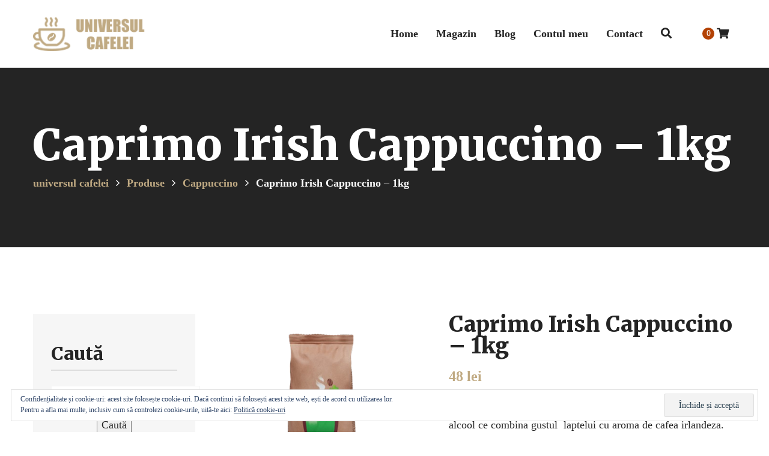

--- FILE ---
content_type: text/html; charset=UTF-8
request_url: https://universulcafelei.ro/shop/cappuccino/produs-156/
body_size: 20107
content:
<!DOCTYPE html>
<html lang="ro-RO">
<head>
	<meta charset="UTF-8">
	<meta name="viewport" content="width=device-width">
	<meta name="format-detection" content="telephone=no">
	<link rel="profile" href="http://gmpg.org/xfn/11">
	<link rel="pingback" href="https://universulcafelei.ro/xmlrpc.php">
	<title>Caprimo Irish Cappuccino &#8211; 1kg &#8211; universul cafelei</title>
<meta name='robots' content='max-image-preview:large' />
<script>window._wca = window._wca || [];</script>
<link rel='dns-prefetch' href='//stats.wp.com' />
<link rel='dns-prefetch' href='//secure.gravatar.com' />
<link rel='dns-prefetch' href='//fonts.googleapis.com' />
<link rel='dns-prefetch' href='//v0.wordpress.com' />
<link rel="alternate" type="application/rss+xml" title="universul cafelei &raquo; Flux" href="https://universulcafelei.ro/feed/" />
<link rel="alternate" type="application/rss+xml" title="universul cafelei &raquo; Flux comentarii" href="https://universulcafelei.ro/comments/feed/" />
<link rel="alternate" type="application/rss+xml" title="Flux comentarii universul cafelei &raquo; Caprimo Irish Cappuccino &#8211; 1kg" href="https://universulcafelei.ro/shop/cappuccino/produs-156/feed/" />
<script type="text/javascript">
/* <![CDATA[ */
window._wpemojiSettings = {"baseUrl":"https:\/\/s.w.org\/images\/core\/emoji\/14.0.0\/72x72\/","ext":".png","svgUrl":"https:\/\/s.w.org\/images\/core\/emoji\/14.0.0\/svg\/","svgExt":".svg","source":{"concatemoji":"https:\/\/universulcafelei.ro\/wp-includes\/js\/wp-emoji-release.min.js?ver=6.4.7"}};
/*! This file is auto-generated */
!function(i,n){var o,s,e;function c(e){try{var t={supportTests:e,timestamp:(new Date).valueOf()};sessionStorage.setItem(o,JSON.stringify(t))}catch(e){}}function p(e,t,n){e.clearRect(0,0,e.canvas.width,e.canvas.height),e.fillText(t,0,0);var t=new Uint32Array(e.getImageData(0,0,e.canvas.width,e.canvas.height).data),r=(e.clearRect(0,0,e.canvas.width,e.canvas.height),e.fillText(n,0,0),new Uint32Array(e.getImageData(0,0,e.canvas.width,e.canvas.height).data));return t.every(function(e,t){return e===r[t]})}function u(e,t,n){switch(t){case"flag":return n(e,"\ud83c\udff3\ufe0f\u200d\u26a7\ufe0f","\ud83c\udff3\ufe0f\u200b\u26a7\ufe0f")?!1:!n(e,"\ud83c\uddfa\ud83c\uddf3","\ud83c\uddfa\u200b\ud83c\uddf3")&&!n(e,"\ud83c\udff4\udb40\udc67\udb40\udc62\udb40\udc65\udb40\udc6e\udb40\udc67\udb40\udc7f","\ud83c\udff4\u200b\udb40\udc67\u200b\udb40\udc62\u200b\udb40\udc65\u200b\udb40\udc6e\u200b\udb40\udc67\u200b\udb40\udc7f");case"emoji":return!n(e,"\ud83e\udef1\ud83c\udffb\u200d\ud83e\udef2\ud83c\udfff","\ud83e\udef1\ud83c\udffb\u200b\ud83e\udef2\ud83c\udfff")}return!1}function f(e,t,n){var r="undefined"!=typeof WorkerGlobalScope&&self instanceof WorkerGlobalScope?new OffscreenCanvas(300,150):i.createElement("canvas"),a=r.getContext("2d",{willReadFrequently:!0}),o=(a.textBaseline="top",a.font="600 32px Arial",{});return e.forEach(function(e){o[e]=t(a,e,n)}),o}function t(e){var t=i.createElement("script");t.src=e,t.defer=!0,i.head.appendChild(t)}"undefined"!=typeof Promise&&(o="wpEmojiSettingsSupports",s=["flag","emoji"],n.supports={everything:!0,everythingExceptFlag:!0},e=new Promise(function(e){i.addEventListener("DOMContentLoaded",e,{once:!0})}),new Promise(function(t){var n=function(){try{var e=JSON.parse(sessionStorage.getItem(o));if("object"==typeof e&&"number"==typeof e.timestamp&&(new Date).valueOf()<e.timestamp+604800&&"object"==typeof e.supportTests)return e.supportTests}catch(e){}return null}();if(!n){if("undefined"!=typeof Worker&&"undefined"!=typeof OffscreenCanvas&&"undefined"!=typeof URL&&URL.createObjectURL&&"undefined"!=typeof Blob)try{var e="postMessage("+f.toString()+"("+[JSON.stringify(s),u.toString(),p.toString()].join(",")+"));",r=new Blob([e],{type:"text/javascript"}),a=new Worker(URL.createObjectURL(r),{name:"wpTestEmojiSupports"});return void(a.onmessage=function(e){c(n=e.data),a.terminate(),t(n)})}catch(e){}c(n=f(s,u,p))}t(n)}).then(function(e){for(var t in e)n.supports[t]=e[t],n.supports.everything=n.supports.everything&&n.supports[t],"flag"!==t&&(n.supports.everythingExceptFlag=n.supports.everythingExceptFlag&&n.supports[t]);n.supports.everythingExceptFlag=n.supports.everythingExceptFlag&&!n.supports.flag,n.DOMReady=!1,n.readyCallback=function(){n.DOMReady=!0}}).then(function(){return e}).then(function(){var e;n.supports.everything||(n.readyCallback(),(e=n.source||{}).concatemoji?t(e.concatemoji):e.wpemoji&&e.twemoji&&(t(e.twemoji),t(e.wpemoji)))}))}((window,document),window._wpemojiSettings);
/* ]]> */
</script>
<style id='wp-emoji-styles-inline-css' type='text/css'>

	img.wp-smiley, img.emoji {
		display: inline !important;
		border: none !important;
		box-shadow: none !important;
		height: 1em !important;
		width: 1em !important;
		margin: 0 0.07em !important;
		vertical-align: -0.1em !important;
		background: none !important;
		padding: 0 !important;
	}
</style>
<link rel='stylesheet' id='wp-block-library-css' href='https://universulcafelei.ro/wp-includes/css/dist/block-library/style.min.css?ver=6.4.7' type='text/css' media='all' />
<style id='wp-block-library-inline-css' type='text/css'>
.has-text-align-justify{text-align:justify;}
</style>
<link rel='stylesheet' id='mediaelement-css' href='https://universulcafelei.ro/wp-includes/js/mediaelement/mediaelementplayer-legacy.min.css?ver=4.2.17' type='text/css' media='all' />
<link rel='stylesheet' id='wp-mediaelement-css' href='https://universulcafelei.ro/wp-includes/js/mediaelement/wp-mediaelement.min.css?ver=6.4.7' type='text/css' media='all' />
<style id='jetpack-sharing-buttons-style-inline-css' type='text/css'>
.jetpack-sharing-buttons__services-list{display:flex;flex-direction:row;flex-wrap:wrap;gap:0;list-style-type:none;margin:5px;padding:0}.jetpack-sharing-buttons__services-list.has-small-icon-size{font-size:12px}.jetpack-sharing-buttons__services-list.has-normal-icon-size{font-size:16px}.jetpack-sharing-buttons__services-list.has-large-icon-size{font-size:24px}.jetpack-sharing-buttons__services-list.has-huge-icon-size{font-size:36px}@media print{.jetpack-sharing-buttons__services-list{display:none!important}}.editor-styles-wrapper .wp-block-jetpack-sharing-buttons{gap:0;padding-inline-start:0}ul.jetpack-sharing-buttons__services-list.has-background{padding:1.25em 2.375em}
</style>
<style id='classic-theme-styles-inline-css' type='text/css'>
/*! This file is auto-generated */
.wp-block-button__link{color:#fff;background-color:#32373c;border-radius:9999px;box-shadow:none;text-decoration:none;padding:calc(.667em + 2px) calc(1.333em + 2px);font-size:1.125em}.wp-block-file__button{background:#32373c;color:#fff;text-decoration:none}
</style>
<style id='global-styles-inline-css' type='text/css'>
body{--wp--preset--color--black: #000000;--wp--preset--color--cyan-bluish-gray: #abb8c3;--wp--preset--color--white: #ffffff;--wp--preset--color--pale-pink: #f78da7;--wp--preset--color--vivid-red: #cf2e2e;--wp--preset--color--luminous-vivid-orange: #ff6900;--wp--preset--color--luminous-vivid-amber: #fcb900;--wp--preset--color--light-green-cyan: #7bdcb5;--wp--preset--color--vivid-green-cyan: #00d084;--wp--preset--color--pale-cyan-blue: #8ed1fc;--wp--preset--color--vivid-cyan-blue: #0693e3;--wp--preset--color--vivid-purple: #9b51e0;--wp--preset--gradient--vivid-cyan-blue-to-vivid-purple: linear-gradient(135deg,rgba(6,147,227,1) 0%,rgb(155,81,224) 100%);--wp--preset--gradient--light-green-cyan-to-vivid-green-cyan: linear-gradient(135deg,rgb(122,220,180) 0%,rgb(0,208,130) 100%);--wp--preset--gradient--luminous-vivid-amber-to-luminous-vivid-orange: linear-gradient(135deg,rgba(252,185,0,1) 0%,rgba(255,105,0,1) 100%);--wp--preset--gradient--luminous-vivid-orange-to-vivid-red: linear-gradient(135deg,rgba(255,105,0,1) 0%,rgb(207,46,46) 100%);--wp--preset--gradient--very-light-gray-to-cyan-bluish-gray: linear-gradient(135deg,rgb(238,238,238) 0%,rgb(169,184,195) 100%);--wp--preset--gradient--cool-to-warm-spectrum: linear-gradient(135deg,rgb(74,234,220) 0%,rgb(151,120,209) 20%,rgb(207,42,186) 40%,rgb(238,44,130) 60%,rgb(251,105,98) 80%,rgb(254,248,76) 100%);--wp--preset--gradient--blush-light-purple: linear-gradient(135deg,rgb(255,206,236) 0%,rgb(152,150,240) 100%);--wp--preset--gradient--blush-bordeaux: linear-gradient(135deg,rgb(254,205,165) 0%,rgb(254,45,45) 50%,rgb(107,0,62) 100%);--wp--preset--gradient--luminous-dusk: linear-gradient(135deg,rgb(255,203,112) 0%,rgb(199,81,192) 50%,rgb(65,88,208) 100%);--wp--preset--gradient--pale-ocean: linear-gradient(135deg,rgb(255,245,203) 0%,rgb(182,227,212) 50%,rgb(51,167,181) 100%);--wp--preset--gradient--electric-grass: linear-gradient(135deg,rgb(202,248,128) 0%,rgb(113,206,126) 100%);--wp--preset--gradient--midnight: linear-gradient(135deg,rgb(2,3,129) 0%,rgb(40,116,252) 100%);--wp--preset--font-size--small: 13px;--wp--preset--font-size--medium: 20px;--wp--preset--font-size--large: 36px;--wp--preset--font-size--x-large: 42px;--wp--preset--spacing--20: 0.44rem;--wp--preset--spacing--30: 0.67rem;--wp--preset--spacing--40: 1rem;--wp--preset--spacing--50: 1.5rem;--wp--preset--spacing--60: 2.25rem;--wp--preset--spacing--70: 3.38rem;--wp--preset--spacing--80: 5.06rem;--wp--preset--shadow--natural: 6px 6px 9px rgba(0, 0, 0, 0.2);--wp--preset--shadow--deep: 12px 12px 50px rgba(0, 0, 0, 0.4);--wp--preset--shadow--sharp: 6px 6px 0px rgba(0, 0, 0, 0.2);--wp--preset--shadow--outlined: 6px 6px 0px -3px rgba(255, 255, 255, 1), 6px 6px rgba(0, 0, 0, 1);--wp--preset--shadow--crisp: 6px 6px 0px rgba(0, 0, 0, 1);}:where(.is-layout-flex){gap: 0.5em;}:where(.is-layout-grid){gap: 0.5em;}body .is-layout-flow > .alignleft{float: left;margin-inline-start: 0;margin-inline-end: 2em;}body .is-layout-flow > .alignright{float: right;margin-inline-start: 2em;margin-inline-end: 0;}body .is-layout-flow > .aligncenter{margin-left: auto !important;margin-right: auto !important;}body .is-layout-constrained > .alignleft{float: left;margin-inline-start: 0;margin-inline-end: 2em;}body .is-layout-constrained > .alignright{float: right;margin-inline-start: 2em;margin-inline-end: 0;}body .is-layout-constrained > .aligncenter{margin-left: auto !important;margin-right: auto !important;}body .is-layout-constrained > :where(:not(.alignleft):not(.alignright):not(.alignfull)){max-width: var(--wp--style--global--content-size);margin-left: auto !important;margin-right: auto !important;}body .is-layout-constrained > .alignwide{max-width: var(--wp--style--global--wide-size);}body .is-layout-flex{display: flex;}body .is-layout-flex{flex-wrap: wrap;align-items: center;}body .is-layout-flex > *{margin: 0;}body .is-layout-grid{display: grid;}body .is-layout-grid > *{margin: 0;}:where(.wp-block-columns.is-layout-flex){gap: 2em;}:where(.wp-block-columns.is-layout-grid){gap: 2em;}:where(.wp-block-post-template.is-layout-flex){gap: 1.25em;}:where(.wp-block-post-template.is-layout-grid){gap: 1.25em;}.has-black-color{color: var(--wp--preset--color--black) !important;}.has-cyan-bluish-gray-color{color: var(--wp--preset--color--cyan-bluish-gray) !important;}.has-white-color{color: var(--wp--preset--color--white) !important;}.has-pale-pink-color{color: var(--wp--preset--color--pale-pink) !important;}.has-vivid-red-color{color: var(--wp--preset--color--vivid-red) !important;}.has-luminous-vivid-orange-color{color: var(--wp--preset--color--luminous-vivid-orange) !important;}.has-luminous-vivid-amber-color{color: var(--wp--preset--color--luminous-vivid-amber) !important;}.has-light-green-cyan-color{color: var(--wp--preset--color--light-green-cyan) !important;}.has-vivid-green-cyan-color{color: var(--wp--preset--color--vivid-green-cyan) !important;}.has-pale-cyan-blue-color{color: var(--wp--preset--color--pale-cyan-blue) !important;}.has-vivid-cyan-blue-color{color: var(--wp--preset--color--vivid-cyan-blue) !important;}.has-vivid-purple-color{color: var(--wp--preset--color--vivid-purple) !important;}.has-black-background-color{background-color: var(--wp--preset--color--black) !important;}.has-cyan-bluish-gray-background-color{background-color: var(--wp--preset--color--cyan-bluish-gray) !important;}.has-white-background-color{background-color: var(--wp--preset--color--white) !important;}.has-pale-pink-background-color{background-color: var(--wp--preset--color--pale-pink) !important;}.has-vivid-red-background-color{background-color: var(--wp--preset--color--vivid-red) !important;}.has-luminous-vivid-orange-background-color{background-color: var(--wp--preset--color--luminous-vivid-orange) !important;}.has-luminous-vivid-amber-background-color{background-color: var(--wp--preset--color--luminous-vivid-amber) !important;}.has-light-green-cyan-background-color{background-color: var(--wp--preset--color--light-green-cyan) !important;}.has-vivid-green-cyan-background-color{background-color: var(--wp--preset--color--vivid-green-cyan) !important;}.has-pale-cyan-blue-background-color{background-color: var(--wp--preset--color--pale-cyan-blue) !important;}.has-vivid-cyan-blue-background-color{background-color: var(--wp--preset--color--vivid-cyan-blue) !important;}.has-vivid-purple-background-color{background-color: var(--wp--preset--color--vivid-purple) !important;}.has-black-border-color{border-color: var(--wp--preset--color--black) !important;}.has-cyan-bluish-gray-border-color{border-color: var(--wp--preset--color--cyan-bluish-gray) !important;}.has-white-border-color{border-color: var(--wp--preset--color--white) !important;}.has-pale-pink-border-color{border-color: var(--wp--preset--color--pale-pink) !important;}.has-vivid-red-border-color{border-color: var(--wp--preset--color--vivid-red) !important;}.has-luminous-vivid-orange-border-color{border-color: var(--wp--preset--color--luminous-vivid-orange) !important;}.has-luminous-vivid-amber-border-color{border-color: var(--wp--preset--color--luminous-vivid-amber) !important;}.has-light-green-cyan-border-color{border-color: var(--wp--preset--color--light-green-cyan) !important;}.has-vivid-green-cyan-border-color{border-color: var(--wp--preset--color--vivid-green-cyan) !important;}.has-pale-cyan-blue-border-color{border-color: var(--wp--preset--color--pale-cyan-blue) !important;}.has-vivid-cyan-blue-border-color{border-color: var(--wp--preset--color--vivid-cyan-blue) !important;}.has-vivid-purple-border-color{border-color: var(--wp--preset--color--vivid-purple) !important;}.has-vivid-cyan-blue-to-vivid-purple-gradient-background{background: var(--wp--preset--gradient--vivid-cyan-blue-to-vivid-purple) !important;}.has-light-green-cyan-to-vivid-green-cyan-gradient-background{background: var(--wp--preset--gradient--light-green-cyan-to-vivid-green-cyan) !important;}.has-luminous-vivid-amber-to-luminous-vivid-orange-gradient-background{background: var(--wp--preset--gradient--luminous-vivid-amber-to-luminous-vivid-orange) !important;}.has-luminous-vivid-orange-to-vivid-red-gradient-background{background: var(--wp--preset--gradient--luminous-vivid-orange-to-vivid-red) !important;}.has-very-light-gray-to-cyan-bluish-gray-gradient-background{background: var(--wp--preset--gradient--very-light-gray-to-cyan-bluish-gray) !important;}.has-cool-to-warm-spectrum-gradient-background{background: var(--wp--preset--gradient--cool-to-warm-spectrum) !important;}.has-blush-light-purple-gradient-background{background: var(--wp--preset--gradient--blush-light-purple) !important;}.has-blush-bordeaux-gradient-background{background: var(--wp--preset--gradient--blush-bordeaux) !important;}.has-luminous-dusk-gradient-background{background: var(--wp--preset--gradient--luminous-dusk) !important;}.has-pale-ocean-gradient-background{background: var(--wp--preset--gradient--pale-ocean) !important;}.has-electric-grass-gradient-background{background: var(--wp--preset--gradient--electric-grass) !important;}.has-midnight-gradient-background{background: var(--wp--preset--gradient--midnight) !important;}.has-small-font-size{font-size: var(--wp--preset--font-size--small) !important;}.has-medium-font-size{font-size: var(--wp--preset--font-size--medium) !important;}.has-large-font-size{font-size: var(--wp--preset--font-size--large) !important;}.has-x-large-font-size{font-size: var(--wp--preset--font-size--x-large) !important;}
.wp-block-navigation a:where(:not(.wp-element-button)){color: inherit;}
:where(.wp-block-post-template.is-layout-flex){gap: 1.25em;}:where(.wp-block-post-template.is-layout-grid){gap: 1.25em;}
:where(.wp-block-columns.is-layout-flex){gap: 2em;}:where(.wp-block-columns.is-layout-grid){gap: 2em;}
.wp-block-pullquote{font-size: 1.5em;line-height: 1.6;}
</style>
<link rel='stylesheet' id='contact-form-7-css' href='https://universulcafelei.ro/wp-content/plugins/contact-form-7/includes/css/styles.css?ver=5.9.2' type='text/css' media='all' />
<link rel='stylesheet' id='dashicons-css' href='https://universulcafelei.ro/wp-includes/css/dashicons.min.css?ver=6.4.7' type='text/css' media='all' />
<link rel='stylesheet' id='post-views-counter-frontend-css' href='https://universulcafelei.ro/wp-content/plugins/post-views-counter/css/frontend.min.css?ver=1.4.4' type='text/css' media='all' />
<link rel='stylesheet' id='photoswipe-css' href='https://universulcafelei.ro/wp-content/plugins/woocommerce/assets/css/photoswipe/photoswipe.min.css?ver=8.6.3' type='text/css' media='all' />
<link rel='stylesheet' id='photoswipe-default-skin-css' href='https://universulcafelei.ro/wp-content/plugins/woocommerce/assets/css/photoswipe/default-skin/default-skin.min.css?ver=8.6.3' type='text/css' media='all' />
<link rel='stylesheet' id='woocommerce-layout-css' href='https://universulcafelei.ro/wp-content/plugins/woocommerce/assets/css/woocommerce-layout.css?ver=8.6.3' type='text/css' media='all' />
<style id='woocommerce-layout-inline-css' type='text/css'>

	.infinite-scroll .woocommerce-pagination {
		display: none;
	}
</style>
<link rel='stylesheet' id='woocommerce-smallscreen-css' href='https://universulcafelei.ro/wp-content/plugins/woocommerce/assets/css/woocommerce-smallscreen.css?ver=8.6.3' type='text/css' media='only screen and (max-width: 768px)' />
<link rel='stylesheet' id='woocommerce-general-css' href='https://universulcafelei.ro/wp-content/plugins/woocommerce/assets/css/woocommerce.css?ver=8.6.3' type='text/css' media='all' />
<style id='woocommerce-inline-inline-css' type='text/css'>
.woocommerce form .form-row .required { visibility: visible; }
</style>
<link rel='stylesheet' id='bootstrap-css' href='https://universulcafelei.ro/wp-content/themes/coffeeking/assets/css/bootstrap-grid.css?ver=1.0' type='text/css' media='all' />
<link rel='stylesheet' id='coffeeking-plugins-css' href='https://universulcafelei.ro/wp-content/themes/coffeeking/assets/css/plugins.css?ver=1.0' type='text/css' media='all' />
<link rel='stylesheet' id='coffeeking-theme-style-css' href='https://universulcafelei.ro/wp-content/themes/coffeeking/style.css?ver=1.8.1' type='text/css' media='all' />
<style id='coffeeking-theme-style-inline-css' type='text/css'>
a,a.black:hover,a.black:focus,.woocommerce ul.products li.product .woocommerce-loop-category__title:hover,.woocommerce ul.products li.product .woocommerce-loop-product__title:hover,.woocommerce ul.products li.product h3:hover,.products-sc article:hover .header,.color-main,header.page-header,div.top-bar.container .cart:hover,div.top-bar.container .cart:focus,.top-search a:focus,.top-search a:hover,.comments-area .comment-info .comment-author,.comments-area .comment-reply-link:hover,.comments-area .comment-reply-link:before,.heading.spanned h4,.heading.color-main .header,.heading.subcolor-main .subheader,.multi-doc .block-right .descr,.tariff-item .header,#block-footer h4,#block-footer .social-icons-list a:hover,#block-footer .address li span,#block-footer .address li a:hover,#block-footer .widget_nav_menu ul li.active a,#block-footer .widget_nav_menu ul li a:before,footer,footer a:hover,.widget_calendar caption,body.body-black-dark .blog article .description .header,.blog-sc article .blog-info .cat,.blog-post .tags-short,.blog-post .cats-short,.events-list .date .date-day,.gallery-page .descr .fa,.woocommerce #payment #place_order.btn-second:hover,.woocommerce-page #payment #place_order.btn-second:hover,.woocommerce-cart .wc-proceed-to-checkout a.checkout-button.btn-second:hover,.woocommerce div.product form.cart .button.btn-second:hover,.woocommerce #respond input#submit.btn-second:hover,.woocommerce a.button.btn-second:hover,.woocommerce button.button.btn-second:hover,.woocommerce input.button.btn-second:hover,.button.btn-second:hover,input[type="submit"].btn-second:hover,.wpcf7-submit.btn-second:hover,.btn.btn-second:hover,.woocommerce-product-search input[type="submit"].btn-second:hover,.wp-searchform input[type="submit"].btn-second:hover,form.post-password-form input[type="submit"].btn-second:hover,form.search-form input[type="submit"].btn-second:hover,form.wpcf7-form input[type="submit"].btn-second:hover,form.form input[type="submit"].btn-second:hover,form.comment-form input[type="submit"].btn-second:hover,form input[type="submit"].btn-second:hover,.woocommerce #payment #place_order.btn-default-bordered,.woocommerce-page #payment #place_order.btn-default-bordered,.woocommerce-cart .wc-proceed-to-checkout a.checkout-button.btn-default-bordered,.woocommerce div.product form.cart .button.btn-default-bordered,.woocommerce #respond input#submit.btn-default-bordered,.woocommerce a.button.btn-default-bordered,.woocommerce button.button.btn-default-bordered,.woocommerce input.button.btn-default-bordered,.button.btn-default-bordered,input[type="submit"].btn-default-bordered,.wpcf7-submit.btn-default-bordered,.btn.btn-default-bordered,.woocommerce-product-search input[type="submit"].btn-default-bordered,.wp-searchform input[type="submit"].btn-default-bordered,form.post-password-form input[type="submit"].btn-default-bordered,form.search-form input[type="submit"].btn-default-bordered,form.wpcf7-form input[type="submit"].btn-default-bordered,form.form input[type="submit"].btn-default-bordered,form.comment-form input[type="submit"].btn-default-bordered,form input[type="submit"].btn-default-bordered,.alert.alert-warning .fa,.alert.alert-warning .header,.block-descr h4,.wpb-js-composer .vc_tta-panel .vc_tta-icon,.block-icon.layout-cols6 li h5,.block-icon.icon-h-right span,.block-icon.layout-inline.i-transparent a,.block-icon.layout-inline.i-transparent span,.tags a,.tags a:hover,.team-item h4,.products-sc article .price.color-main,.services-sc .arrow-left,.services-sc .arrow-right,.zs-enabled .zs-arrows .arrow-right:hover,.zs-enabled .zs-arrows .arrow-left:hover,.zs-enabled .zs-arrows .arrow-right:hover:before,.zs-enabled .zs-arrows .arrow-left:hover:before,.zs-enabled .zs-arrows .arrow-right:hover:after,.zs-enabled .zs-arrows .arrow-left:hover:after,.woocommerce .product_meta > span span,.woocommerce div.product .woocommerce-product-rating,.woocommerce .star-rating span,.woocommerce-MyAccount-navigation ul li:before,.woocommerce-MyAccount-navigation ul li a:hover,.woocommerce-message::before,nav.navbar #navbar ul.navbar-nav ul.children li.current_page_item > a,  nav.navbar #navbar ul.navbar-nav ul.sub-menu li.current_page_item > a,nav.navbar #navbar ul.navbar-nav .current_page_parent > a,  nav.navbar #navbar ul.navbar-nav .current_page_item > a,nav.navbar #navbar ul.navbar-nav > li.hasSub:hover > a,nav.navbar #navbar ul.navbar-nav a:hover,nav.navbar #navbar ul.navbar-nav ul,nav.navbar #navbar ul.navbar-nav > li.page_item_has_children:hover > ul, ul.navbar-nav > li.current-menu-ancestor > a,nav.navbar #navbar ul.navbar-nav > li.current-menu-item > a,nav.navbar #navbar ul.navbar-nav > li.current-menu-parent > a,nav.navbar #navbar ul.navbar-nav > li.current_page_parent > a,nav.navbar #navbar ul.navbar-nav > li.current_page_item > a,nav.navbar.navbar-transparent .nav-right .cart:hover,.navbar.navbar-transparent .top-search a:hover,nav.navbar .nav-right .cart:hover,nav.navbar .nav-right .cart:focus,.social-icons-list li span.fa,.woocommerce.widget_shopping_cart .quantity .amount,.woocommerce .widget_shopping_cart .quantity .amount,.woocommerce div.product p.price,.woocommerce div.product span.price,.woocommerce ul.products li.product .price,.woocommerce table.shop_table .woocommerce-cart-form__cart-item .product-subtotal,.woocommerce table.shop_table .woocommerce-cart-form__cart-item .product-price,.widget-area aside ul li:before,.widget-area aside ul li a:hover{ color: #c0aa83;  }@media (min-width: 1199px) {	nav.navbar #navbar ul.navbar-nav > li.current-menu-ancestor > a, 	nav.navbar #navbar ul.navbar-nav > li.current-menu-item > a, 	nav.navbar #navbar ul.navbar-nav > li.current-menu-parent > a, 	nav.navbar #navbar ul.navbar-nav > li.current_page_parent > a, 	nav.navbar #navbar ul.navbar-nav > li.current_page_item > a,	nav.navbar #navbar ul.navbar-nav a:hover,	nav.navbar #navbar ul.navbar-nav > li.page_item_has_children > a:hover:after,	nav.navbar #navbar ul.navbar-nav > li.menu-item-has-children > a:hover:after,	nav.navbar #navbar ul.navbar-nav > li.hasSub > a:hover:after,	nav.navbar #navbar ul.navbar-nav ul.children li.current-menu-item > a,	nav.navbar #navbar ul.navbar-nav ul.sub-menu:not(.mega-menu-row) li.current-menu-item > a,	nav.navbar #navbar ul.navbar-nav ul.children li.current-menu-parent > a,	nav.navbar #navbar ul.navbar-nav ul.sub-menu:not(.mega-menu-row) li.current-menu-parent > a,	nav.navbar #navbar ul.navbar-nav ul.children li.current_page_parent > a,	nav.navbar #navbar ul.navbar-nav ul.sub-menu:not(.mega-menu-row) li.current_page_parent > a,	nav.navbar #navbar ul.navbar-nav ul.children li.current_page_item > a,	nav.navbar #navbar ul.navbar-nav ul.sub-menu:not(.mega-menu-row) li.current_page_item > a	{ color: #c0aa83;  }}@media (min-width: 991px) {	nav.navbar.navbar-transparent #navbar ul.navbar-nav > li > a:hover,	nav.navbar.navbar-transparent #navbar ul.navbar-nav > li.page_item_has_children > a:hover:after,	nav.navbar.navbar-transparent #navbar ul.navbar-nav > li.menu-item-has-children > a:hover:after,	nav.navbar.navbar-transparent #navbar ul.navbar-nav > li.hasSub > a:hover:after	{ color: #c0aa83;  }}#block-footer .widget_nav_menu ul li.current_page_parent a,#block-footer .widget_nav_menu ul li.current_page_item a,#block-footer .widget_nav_menu ul li.current_menu_item a,#block-footer a:hover:not(.btn):not(.fa),.woocommerce ul.products li.product a:hover,.blog a.header:hover,.blog article .description .header:hover,.vc_tta-accordion h4 a,#block-footer .social-icons-list .fa,.vc_message_box.vc_color-info,.alert.vc_color-info,.vc_message_box.vc_color-info .fa,.alert.vc_color-info .fa{ color: #c0aa83 !important; }.woocommerce div.product .woocommerce-tabs ul.tabs li,.widget_calendar #today::before,.paceloader-dots .dot::before,.testimonials-list .arrow-left, .testimonials-list .arrow-right,nav.navbar #navbar ul.navbar-nav ul.children > li:hover > a,nav.navbar #navbar ul.navbar-nav ul.sub-menu > li:hover > a,.swiper-pagination .swiper-pagination-bullet-active:after,.zs-enabled .zs-arrows .arrow-right:hover:before,.zs-enabled .zs-arrows .arrow-left:hover:before,.zs-enabled .zs-arrows .arrow-right:hover:after,.zs-enabled .zs-arrows .arrow-left:hover:after,.header-rounded > *,.comment-text table thead th,.text-page table thead th,footer .go-top,.woocommerce #payment #place_order,.woocommerce-page #payment #place_order,.woocommerce-cart .wc-proceed-to-checkout a.checkout-button,.woocommerce div.product form.cart .button,.woocommerce #respond input#submit,.woocommerce a.button,.woocommerce button.button,.woocommerce input.button,.button,input[type="submit"],.wpcf7-submit,.btn,.woocommerce-product-search input[type="submit"],.wp-searchform input[type="submit"],form.post-password-form input[type="submit"],form.search-form input[type="submit"],form.wpcf7-form input[type="submit"],form.form input[type="submit"],form.comment-form input[type="submit"],form input[type="submit"],.woocommerce #payment #place_order.btn-main-filled,.woocommerce-page #payment #place_order.btn-main-filled,.woocommerce-cart .wc-proceed-to-checkout a.checkout-button.btn-main-filled,.woocommerce div.product form.cart .button.btn-main-filled,.woocommerce #respond input#submit.btn-main-filled,.woocommerce a.button.btn-main-filled,.woocommerce button.button.btn-main-filled,.woocommerce input.button.btn-main-filled,.button.btn-main-filled,input[type="submit"].btn-main-filled,.wpcf7-submit.btn-main-filled,.btn.btn-main-filled,.woocommerce-product-search input[type="submit"].btn-main-filled,.wp-searchform input[type="submit"].btn-main-filled,form.post-password-form input[type="submit"].btn-main-filled,form.search-form input[type="submit"].btn-main-filled,form.wpcf7-form input[type="submit"].btn-main-filled,form.form input[type="submit"].btn-main-filled,form.comment-form input[type="submit"].btn-main-filled,form input[type="submit"].btn-main-filled,.woocommerce #payment #place_order.btn-gray-filled:hover,.woocommerce-page #payment #place_order.btn-gray-filled:hover,.woocommerce-cart .wc-proceed-to-checkout a.checkout-button.btn-gray-filled:hover,.woocommerce div.product form.cart .button.btn-gray-filled:hover,.woocommerce #respond input#submit.btn-gray-filled:hover,.woocommerce a.button.btn-gray-filled:hover,.woocommerce button.button.btn-gray-filled:hover,.woocommerce input.button.btn-gray-filled:hover,.button.btn-gray-filled:hover,input[type="submit"].btn-gray-filled:hover,.wpcf7-submit.btn-gray-filled:hover,.btn.btn-gray-filled:hover,.woocommerce-product-search input[type="submit"].btn-gray-filled:hover,.wp-searchform input[type="submit"].btn-gray-filled:hover,form.post-password-form input[type="submit"].btn-gray-filled:hover,form.search-form input[type="submit"].btn-gray-filled:hover,form.wpcf7-form input[type="submit"].btn-gray-filled:hover,form.form input[type="submit"].btn-gray-filled:hover,form.comment-form input[type="submit"].btn-gray-filled:hover,form input[type="submit"].btn-gray-filled:hover,.woocommerce #payment #place_order.color-hover-main:hover,.woocommerce-page #payment #place_order.color-hover-main:hover,.woocommerce-cart .wc-proceed-to-checkout a.checkout-button.color-hover-main:hover,.woocommerce div.product form.cart .button.color-hover-main:hover,.woocommerce #respond input#submit.color-hover-main:hover,.woocommerce a.button.color-hover-main:hover,.woocommerce button.button.color-hover-main:hover,.woocommerce input.button.color-hover-main:hover,.button.color-hover-main:hover,input[type="submit"].color-hover-main:hover,.wpcf7-submit.color-hover-main:hover,.btn.color-hover-main:hover,.woocommerce-product-search input[type="submit"].color-hover-main:hover,.wp-searchform input[type="submit"].color-hover-main:hover,form.post-password-form input[type="submit"].color-hover-main:hover,form.search-form input[type="submit"].color-hover-main:hover,form.wpcf7-form input[type="submit"].color-hover-main:hover,form.form input[type="submit"].color-hover-main:hover,form.comment-form input[type="submit"].color-hover-main:hover,form input[type="submit"].color-hover-main:hover,.swiper-pagination .swiper-pagination-bullet-active,.alert.alert-important,.social-icons-list.icon-style-round span.fa,.block-icon.icon-ht-left a,.block-icon.icon-ht-right a,.block-icon.icon-ht-left span,.block-icon.icon-ht-right span,.block-icon.icon-top a,.block-icon.icon-top span,.block-icon li .bg-main,.zs-enabled .zs-slideshow .zs-bullets .zs-bullet,.menu-sc .header,.menu-sc .price,.bg-color-theme_color.vc_row-fluid,.bg-color-theme_color.vc_section,.bg-color-theme_color.vc_column_container .vc_column-inner,.progressBar .bar div,.woocommerce .widget_price_filter .ui-slider .ui-slider-range,.woocommerce .widget_price_filter .ui-slider .ui-slider-handle{ background-color: #c0aa83; }.bg-color-black .btn-white-filled:hover,.wpb-js-composer .vc_tta-color-grey.vc_tta-style-classic .vc_tta-tab > a,.woocommerce .swiper-container .arrow-left:hover,.woocommerce .swiper-container .arrow-right:hover,.btn.btn-active,.vc_progress_bar .vc_single_bar .vc_bar,.social-big li a:hover,.vc_message_box.vc_color-warning,alert.vc_color-warning{ background-color: #c0aa83 !important; }@media (max-width: 1199px) {	nav.navbar #navbar	{ background-color: #c0aa83; }}.vc_tta-tabs.vc_tta-style-flat .vc_tta-tabs-list .vc_active a span,.countUp-item,.tabs-cats li span.cat-active,.swiper-pagination .swiper-pagination-bullet-active::after,.sticky,.footer-widget-area .null-instagram-feed .instagram-pics a img:hover,.woocommerce #payment #place_order.btn-default-bordered,.woocommerce-page #payment #place_order.btn-default-bordered,.woocommerce-cart .wc-proceed-to-checkout a.checkout-button.btn-default-bordered,.woocommerce div.product form.cart .button.btn-default-bordered,.woocommerce #respond input#submit.btn-default-bordered,.woocommerce a.button.btn-default-bordered,.woocommerce button.button.btn-default-bordered,.woocommerce input.button.btn-default-bordered,.button.btn-default-bordered,.nput[type="submit"].btn-default-bordered,.wpcf7-submit.btn-default-bordered,.btn.btn-default-bordered,.woocommerce-product-search input[type="submit"].btn-default-bordered,.wp-searchform input[type="submit"].btn-default-bordered,form.post-password-form input[type="submit"].btn-default-bordered,form.search-form input[type="submit"].btn-default-bordered,form.wpcf7-form input[type="submit"].btn-default-bordered,form.form input[type="submit"].btn-default-bordered,form.comment-form input[type="submit"].btn-default-bordered,form input[type="submit"].btn-default-bordered,.tags a,.tags a:hover.tariff-item.vip,.testimonials-list .inner{ border-color: #c0aa83; }.color-second,.woocommerce form .form-row .required,.woocommerce ul.products li.product .price ins,.alert.alert-error .fa, .alert.alert-error .header,.btn.btn-add-bordered,.testimonials-list.layout-col1-shadow .arrow-left, .testimonials-list.layout-col1-shadow .arrow-right,.testimonials-list.layout-col1-shadow .inner .name,.tariff-slider-sc .ul-yes,.color-second,.tariff-item.vip .price,.top-bar .cart:hover, .top-bar .cart .fa:hover,.products-sc.products-sc-fastfood article:hover .header h5,.heading.color-second h1, .heading.color-second h2, .heading.color-second h3, .heading.color-second h4, .heading.color-second h5, .heading.color-second h6,.blog-sc.layout-date-top article .header > *:hover,.products-sc.products-sc-fastfood .price.color-second,.heading.subcolor-second .subheader,.blog-sc article .blog-info .cat-div,.blog-sc article .blog-info .date.date-bold{ color: #B34204; }.alert.alert-warning,nav.navbar .cart .count,nav.navbar .nav-right .cart .count,.bg-color-second.vc_row-fluid,.bg-color-second.vc_section,.bg-color-second.vc_column_container .vc_column-inner,.top-bar .cart .count, .navbar .cart .count,.woocommerce span.onsale,.bg-color-second.vc_section,.bg-color-second.vc_column_container .vc_column-inner,.btn.color-hover-second:hover,.cart .count,.btn.btn-second,.btn.btn-add,.bg-color-second.vc_section,.bg-color-second.vc_column_container .vc_column-inner,.like-contact-form-7.form-style-secondary form input[type="submit"]{ background-color: #B34204; }.btn.btn-add-bordered{ border-color: #B34204; }.heading .icon-bg,.testimonials-list .inner .fa,.testimonials-list.inner-page .inner .fa,#block-footer .address li a,.woocommerce-MyAccount-navigation aside .wp-searchform button[type="submit"],.widget-area aside .wp-searchform button[type="submit"],.gallery-page .descr a,.gallery-page ul li,.select2-container--default .select2-selection--single .select2-selection__arrow:before,.wpcf7-form-control-wrap.to:after,.wpcf7-form-control-wrap.phone:after,.wpcf7-form-control-wrap.date:after,.wpcf7-form-control-wrap.cartype:after,.wpcf7-form-control-wrap.address:after,.block-descr .date,.woocommerce-info::before{ color: #f6f6f6; }.wpb-js-composer .vc_tta-color-grey.vc_tta-style-classic .vc_tta-tab.vc_active,.bg-color-gray.vc_column_container > .vc_column-inner,.bg-color-gray.vc_row-fluid, .bg-color-gray.vc_section,.top-search input[type='text'],.comments-area .comment-list li .comment-single,.comment-text table tbody th,.text-page table tbody th,.testimonials-block,.testimonials,.woocommerce-MyAccount-navigation,.widget-area,.blog article .blog-info,.blog-info,.events-list .date,.woocommerce-product-search,.wp-searchform,form.post-password-form,form.search-form,form.wpcf7-form,form.form,form.comment-form,form,.woocommerce #payment #place_order.btn-gray-filled,.woocommerce-page #payment #place_order.btn-gray-filled,.woocommerce-cart .wc-proceed-to-checkout a.checkout-button.btn-gray-filled,.woocommerce div.product form.cart .button.btn-gray-filled,.woocommerce #respond input#submit.btn-gray-filled,.woocommerce a.button.btn-gray-filled,.woocommerce button.button.btn-gray-filled,.woocommerce input.button.btn-gray-filled,.button.btn-gray-filled,input[type="submit"].btn-gray-filled,.wpcf7-submit.btn-gray-filled,.btn.btn-gray-filled,.woocommerce-product-search input[type="submit"].btn-gray-filled,.wp-searchform input[type="submit"].btn-gray-filled,form.post-password-form input[type="submit"].btn-gray-filled,form.search-form input[type="submit"].btn-gray-filled,form.wpcf7-form input[type="submit"].btn-gray-filled,form.form input[type="submit"].btn-gray-filled,form.comment-form input[type="submit"].btn-gray-filled,form input[type="submit"].btn-gray-filled,.like-contact-form-7.form-bg-default,.arrow-left.swiper-button-disabled,.arrow-right.swiper-button-disabled,.block-icon li .bg-gray,.woocommerce div.product .woocommerce-tabs ul.tabs li.active,.woocommerce div.product .woocommerce-tabs .panel,.woocommerce div.quantity span,.woocommerce div.product form.cart div.quantity span,.woocommerce-page div.product form.cart div.quantity span,.woocommerce-MyAccount-navigation{ background-color: #f6f6f6; }@media (min-width: 768px) {	.woocommerce table.shop_table .woocommerce-cart-form__cart-item:nth-child(even) td	{ background-color: #f6f6f6; }}.vc_separator.vc_sep_color_grey .vc_sep_line{ border-color: #f6f6f6 !important; }.woocommerce a.button.color-text-white:hover,.btn.color-text-white:hover,.woocommerce button.button.btn-black-filled:hover,.woocommerce button.button:hover,.blog article .header:hover h3,.black,body,.testimonials-list .arrow-left, .testimonials-list .arrow-right,.testimonials-list .arrow-left:hover, .testimonials-list .arrow-right:hover,div.top-bar.container .cart,nav.navbar .nav-right .cart,.top-search a,.tags a:hover,.comments-area .comments-title,.comments-area .comment-reply-link,.comments-form-wrap h3,.comments-form-wrap h3.comment-reply-title,.bg-color-white,ul.ul-arrow li,ul.arrow li,ul.disc li,ul.check li,.ul-no,.heading.color-black .header,.heading.color-gray .header,.heading.subcolor-black .subheader,.heading.text-bg .header-text,.tariffs-block,.tariffs-block h2,.tariff-item,.tariff-item .price,footer .go-top,footer .go-top span,footer .go-top:hover,.null-instagram-feed a,.blog-info .date-my,.blog-info ul,.blog-post .tags-short strong,.blog-post .cats-short strong,.events-list .date .date-my,.btn-default-bordered:hover,input[type="submit"]:hover,.btn.btn-default:hover,.btn.btn-black-filled:hover,.btn-white-bordered:hover,.btn.btn-second-bordered,.btn-second-bordered,.btn.btn-black:hover,.btn-black:hover,.btn-white-filled,.btn.btn-white-filled,.btn-gray-filled,.btn.btn-gray-filled,.btn-main-filled,.btn.btn-main-filled,.button,textarea,input,.menu-types a,.alert.alert-success p,.alert .close,.vc_tta-accordion h4:hover,.vc_tta-accordion .vc_tta-panel-body,.vc_tta-accordion .vc_tta-panel-body .wpb_content_element,.social-icons-list li a,.social-icons-list.icon-style-round span.fa:before,.social-small li a,.team-item ul li a,.tabs-cats.menu-filter li span,.products-sc,.products-sc article .header,.products-sc article .price del,.bg-color-black .products-sc article,.slider-zoom.zoom-color-black,.menu-sc .items,.woocommerce nav.woocommerce-pagination ul .page-numbers:not(.next):not(.prev),.woocommerce nav.woocommerce-pagination ul .prev:hover:after,.woocommerce nav.woocommerce-pagination ul .next:hover:after,.woocommerce nav.woocommerce-pagination ul .prev.disabled,.woocommerce nav.woocommerce-pagination ul .next.disabled,.woocommerce nav.woocommerce-pagination ul .prev:before,.woocommerce nav.woocommerce-pagination ul .next:after ,a:focus,a:hover,.woocommerce div.product del ,.woocommerce .variations td.label,.woocommerce div.product .woocommerce-tabs ul.tabs li.active,.woocommerce-page div.product form.cart div.quantity span,.woocommerce table.shop_table .woocommerce-cart-form__cart-item .product-name a,.woocommerce input[name="update_cart"],.woocommerce-MyAccount-navigation ul li,.woocommerce-MyAccount-navigation ul li a,.woocommerce-MyAccount-navigation ul li.current-cat a,.woocommerce ul.products li.product .woocommerce-loop-category__title, .woocommerce ul.products li.product .woocommerce-loop-product__title, .woocommerce ul.products li.product h2,.widget-area aside ul li a,.widget_calendar th, .widget_calendar td{ color: #242424; }.bg-color-black .btn.btn-white-filled:hover,.btn.color-hover-white:hover,.vc_message_box.vc_color-warning .fa,.vc_message_box.vc_color-warning, .alert.vc_color-warning,.vc_tta-tabs .vc_tta-tabs-list .vc_tta-tab span{ color: #242424 !important; }@media (min-width: 1199px) {	nav.navbar #navbar ul.navbar-nav a	{ color: #242424; }}@media (max-width: 1199px) {	nav.navbar #navbar .cart-mob,	nav.navbar ul.navbar-nav > li > a,	nav.navbar ul.navbar-nav li.menu-item-has-children > a:after,	nav.navbar ul.navbar-nav ul li a	{ color: #242424; }}.products-sc .arrow-left, .products-sc .arrow-right,body.body-black-dark,header.page-header,nav.navbar .navbar-toggle .icon-bar,.tariff-item.vip,footer,body.body-black-dark .blog article .blog-info,.gallery-page .photo:after,.woocommerce #payment #place_order:hover,.woocommerce-page #payment #place_order:hover,.woocommerce-cart .wc-proceed-to-checkout a.checkout-button:hover,.woocommerce div.product form.cart .button:hover,.woocommerce #respond input#submit:hover,.woocommerce a.button:hover,.woocommerce button.button:hover,.woocommerce input.button:hover,.button:hover,input[type="submit"]:hover,.wpcf7-submit:hover,.btn:hover,.woocommerce-product-search input[type="submit"]:hover,.wp-searchform input[type="submit"]:hover,form.post-password-form input[type="submit"]:hover,form.search-form input[type="submit"]:hover,form.wpcf7-form input[type="submit"]:hover,form.form input[type="submit"]:hover,form.comment-form input[type="submit"]:hover,form input[type="submit"]:hover,.woocommerce #payment #place_order.btn-white-filled:hover,.woocommerce-page #payment #place_order.btn-white-filled:hover,.woocommerce-cart .wc-proceed-to-checkout a.checkout-button.btn-white-filled:hover,.woocommerce div.product form.cart .button.btn-white-filled:hover,.woocommerce #respond input#submit.btn-white-filled:hover,.woocommerce a.button.btn-white-filled:hover,.woocommerce button.button.btn-white-filled:hover,.woocommerce input.button.btn-white-filled:hover,.button.btn-white-filled:hover,input[type="submit"].btn-white-filled:hover,.wpcf7-submit.btn-white-filled:hover,.btn.btn-white-filled:hover,.woocommerce-product-search input[type="submit"].btn-white-filled:hover,.wp-searchform input[type="submit"].btn-white-filled:hover,form.post-password-form input[type="submit"].btn-white-filled:hover,form.search-form input[type="submit"].btn-white-filled:hover,form.wpcf7-form input[type="submit"].btn-white-filled:hover,form.form input[type="submit"].btn-white-filled:hover,form.comment-form input[type="submit"].btn-white-filled:hover,form input[type="submit"].btn-white-filled:hover,.woocommerce #payment #place_order.btn-black-filled,.woocommerce-page #payment #place_order.btn-black-filled,.woocommerce-cart .wc-proceed-to-checkout a.checkout-button.btn-black-filled,.woocommerce div.product form.cart .button.btn-black-filled,.woocommerce #respond input#submit.btn-black-filled,.woocommerce a.button.btn-black-filled,.woocommerce button.button.btn-black-filled,.woocommerce input.button.btn-black-filled,.button.btn-black-filled,input[type="submit"].btn-black-filled,.wpcf7-submit.btn-black-filled,.btn.btn-black-filled,.woocommerce-product-search input[type="submit"].btn-black-filled,.wp-searchform input[type="submit"].btn-black-filled,form.post-password-form input[type="submit"].btn-black-filled,form.search-form input[type="submit"].btn-black-filled,form.wpcf7-form input[type="submit"].btn-black-filled,form.form input[type="submit"].btn-black-filled,form.comment-form input[type="submit"].btn-black-filled,form input[type="submit"].btn-black-filled,.woocommerce #payment #place_order.btn-black,.woocommerce-page #payment #place_order.btn-black,.woocommerce-cart .wc-proceed-to-checkout a.checkout-button.btn-black,.woocommerce div.product form.cart .button.btn-black,.woocommerce #respond input#submit.btn-black,.woocommerce a.button.btn-black,.woocommerce button.button.btn-black,.woocommerce input.button.btn-black,.button.btn-black,input[type="submit"].btn-black,.wpcf7-submit.btn-black,.btn.btn-black,.woocommerce-product-search input[type="submit"].btn-black,.wp-searchform input[type="submit"].btn-black,form.post-password-form input[type="submit"].btn-black,form.search-form input[type="submit"].btn-black,form.wpcf7-form input[type="submit"].btn-black,form.form input[type="submit"].btn-black,form.comment-form input[type="submit"].btn-black,form input[type="submit"].btn-black,.woocommerce #payment #place_order.btn-second-bordered:hover,.woocommerce-page #payment #place_order.btn-second-bordered:hover,.woocommerce-cart .wc-proceed-to-checkout a.checkout-button.btn-second-bordered:hover,.woocommerce div.product form.cart .button.btn-second-bordered:hover,.woocommerce #respond input#submit.btn-second-bordered:hover,.woocommerce a.button.btn-second-bordered:hover,.woocommerce button.button.btn-second-bordered:hover,.woocommerce input.button.btn-second-bordered:hover,.button.btn-second-bordered:hover,input[type="submit"].btn-second-bordered:hover,.wpcf7-submit.btn-second-bordered:hover,.btn.btn-second-bordered:hover,.woocommerce #payment #place_order.btn-black-bordered:hover,.woocommerce-page #payment #place_order.btn-black-bordered:hover,.woocommerce-cart .wc-proceed-to-checkout a.checkout-button.btn-black-bordered:hover,.woocommerce div.product form.cart .button.btn-black-bordered:hover,.woocommerce #respond input#submit.btn-black-bordered:hover,.woocommerce a.button.btn-black-bordered:hover,.woocommerce button.button.btn-black-bordered:hover,.woocommerce input.button.btn-black-bordered:hover,.button.btn-black-bordered:hover,input[type="submit"].btn-black-bordered:hover,.wpcf7-submit.btn-black-bordered:hover,.btn.btn-black-bordered:hover,.woocommerce-product-search input[type="submit"].btn-second-bordered:hover,.woocommerce-product-search input[type="submit"].btn-black-bordered:hover,.wp-searchform input[type="submit"].btn-second-bordered:hover,.wp-searchform input[type="submit"].btn-black-bordered:hover,form.post-password-form input[type="submit"].btn-second-bordered:hover,form.post-password-form input[type="submit"].btn-black-bordered:hover,form.search-form input[type="submit"].btn-second-bordered:hover,form.search-form input[type="submit"].btn-black-bordered:hover,form.wpcf7-form input[type="submit"].btn-second-bordered:hover,form.wpcf7-form input[type="submit"].btn-black-bordered:hover,form.form input[type="submit"].btn-second-bordered:hover,form.form input[type="submit"].btn-black-bordered:hover,form.comment-form input[type="submit"].btn-second-bordered:hover,form.comment-form input[type="submit"].btn-black-bordered:hover,form input[type="submit"].btn-second-bordered:hover,form input[type="submit"].btn-black-bordered:hover,.woocommerce #payment #place_order.btn-add:hover,.woocommerce-page #payment #place_order.btn-add:hover,.woocommerce-cart .wc-proceed-to-checkout a.checkout-button.btn-add:hover,.woocommerce div.product form.cart .button.btn-add:hover,.woocommerce #respond input#submit.btn-add:hover,.woocommerce a.button.btn-add:hover,.woocommerce button.button.btn-add:hover,.woocommerce input.button.btn-add:hover,.button.btn-add:hover,input[type="submit"].btn-add:hover,.wpcf7-submit.btn-add:hover,.btn.btn-add:hover,.woocommerce-product-search input[type="submit"].btn-add:hover,.wp-searchform input[type="submit"].btn-add:hover,form.post-password-form input[type="submit"].btn-add:hover,form.search-form input[type="submit"].btn-add:hover,form.wpcf7-form input[type="submit"].btn-add:hover,form.form input[type="submit"].btn-add:hover,form.comment-form input[type="submit"].btn-add:hover,form input[type="submit"].btn-add:hover,.woocommerce #payment #place_order.color-hover-black:hover,.woocommerce-page #payment #place_order.color-hover-black:hover,.woocommerce-cart .wc-proceed-to-checkout a.checkout-button.color-hover-black:hover,.woocommerce div.product form.cart .button.color-hover-black:hover,.woocommerce #respond input#submit.color-hover-black:hover,.woocommerce a.button.color-hover-black:hover,.woocommerce button.button.color-hover-black:hover,.woocommerce input.button.color-hover-black:hover,.button.color-hover-black:hover,input[type="submit"].color-hover-black:hover,.wpcf7-submit.color-hover-black:hover,.btn.color-hover-black:hover,.woocommerce-product-search input[type="submit"].color-hover-black:hover,.wp-searchform input[type="submit"].color-hover-black:hover,form.post-password-form input[type="submit"].color-hover-black:hover,form.search-form input[type="submit"].color-hover-black:hover,form.wpcf7-form input[type="submit"].color-hover-black:hover,form.form input[type="submit"].color-hover-black:hover,form.comment-form input[type="submit"].color-hover-black:hover,form input[type="submit"].color-hover-black:hover,label.css-radio input:checked + span:after,.like-contact-form-7.form-style-secondary form input[type="submit"]:hover,.like-contact-form-7.form-style-secondary form .btn:hover,.like-contact-form-7.form-style-secondary form .woocommerce-product-search input[type="submit"]:hover,.like-contact-form-7.form-style-secondary form .wp-searchform input[type="submit"]:hover,.like-contact-form-7.form-style-secondary form form.post-password-form input[type="submit"]:hover,.like-contact-form-7.form-style-secondary form form.search-form input[type="submit"]:hover,.like-contact-form-7.form-style-secondary form form.wpcf7-form input[type="submit"]:hover,.like-contact-form-7.form-style-secondary form form.form input[type="submit"]:hover,.like-contact-form-7.form-style-secondary form form.comment-form input[type="submit"]:hover,.like-contact-form-7.form-style-secondary form form input[type="submit"]:hover,.swiper-pagination .swiper-pagination-bullet,.social-big li a,.services-sc .arrow-left,.services-sc .arrow-right,.zs-enabled .zs-slideshow .zs-bullets .zs-bullet.active,.zs-enabled.overlay-plain .zs-slideshow::after,.color-overlay:after,.bg-overlay-dark:after,.dark-overlay:after,.bg-overlay-black:after,.black-overlay:after,.woocommerce div.product .woocommerce-tabs ul.tabs li:not(.active):hover,.bg-color-black.vc_column_container > .vc_column-inner,.bg-color-black.vc_row-fluid,.bg-color-black.vc_section,.bg-color-black.vc_column_container .vc_column-inner,.bg-tone-dark.vc_column_container .vc_column-inner,.btn.btn-add-bordered:hover,.btn.btn-second:hover{ background-color: #242424; }#block-footer,.vc_message_box.vc_color-info, .alert.vc_color-info{ background-color: #242424 !important; }footer,.bg-color-black-dark.vc_row-fluid,.bg-color-black-dark.vc_section,.bg-color-black-dark.vc_column_container .vc_column-inner,body.body-black-dark{ background-color: #171717; }.woocommerce a.button.btn-default:hover,.btn.btn-second-bordered,.btn.btn-add-bordered:hover,.btn-default:hover,.btn-default-bordered:hover,.btn.btn-black-filled,.fw-btn.btn-black-bordered,input[type="submit"].btn-black-bordered,.btn.btn-black-bordered,.wp-searchform input[type="submit"].btn-black-bordered,form.post-password-form input[type="submit"].btn-black-bordered,form.search-form input[type="submit"].btn-black-bordered,form.wpcf7-form input[type="submit"].btn-black-bordered,form.form input[type="submit"].btn-black-bordered,form.comment-form input[type="submit"].btn-black-bordered,form input[type="submit"].btn-black-bordered,.fw-btn.btn-black-bordered.btn-xs,input[type="submit"].btn-black-bordered.btn-xs,.btn.btn-black-bordered.btn-xs,.wp-searchform input[type="submit"].btn-black-bordered.btn-xs,form.post-password-form input[type="submit"].btn-black-bordered.btn-xs,form.search-form input[type="submit"].btn-black-bordered.btn-xs,form.wpcf7-form input[type="submit"].btn-black-bordered.btn-xs,form.form input[type="submit"].btn-black-bordered.btn-xs,form.comment-form input[type="submit"].btn-black-bordered.btn-xs,form input[type="submit"].btn-black-bordered.btn-xs{ border-color: #242424; }.white,.products-sc .arrow-left, .products-sc .arrow-right,header.page-header h1,header.page-header .breadcrumbs li,header.page-header .breadcrumbs li a:hover,nav.navbar .nav-right .cart .count,#block-footer a:not(.btn),body.body-black-dark,div.top-bar.container .cart .count,nav.navbar.navbar-transparent .nav-right .cart,.navbar.navbar-transparent .top-search a,body.body-black-dark .top-search a,.bg-color-theme_color h2,.bg-color-black,.bg-tone-dark,.bg-color-black h1,.bg-tone-dark h1,.bg-color-black h2,.bg-tone-dark h2,.bg-color-black h3,.bg-tone-dark h3,.bg-color-black-dark,.bg-color-black-dark h1,.bg-color-black-dark h2,.bg-color-black-dark h3,.comment-text table thead th,.text-page table thead th,.comment-text table thead th a,.text-page table thead th a,.heading.subheader-bg-inner .subheader,.heading.color-white .header,.heading.subcolor-white .subheader,.heading.subcolor-gray .subheader,.body-black-dark .heading.text-bg .header-text,.bg-color-black .heading.text-bg .header-text,.icons-floated-top-fastfood a:hover + a > *,body.error404 h1,body.error404 p,.block-icons-main .block-icon.layout-cols4 li,.multi-doc .block-right,.tariff-item.vip,.tariff-item.vip .header,.tariff-item.vip .ul-no,footer a,body.body-black-dark .blog article .description .header:hover,body.body-black-dark .blog article .blog-info .date-my,body.body-black-dark .blog article .blog-info li,body.body-black-dark .blog article .blog-info:hover .date-day,.gallery-page .photo .fa,.woocommerce #payment #place_order,.woocommerce-page #payment #place_order,.woocommerce-cart .wc-proceed-to-checkout a.checkout-button,.woocommerce div.product form.cart .button,.woocommerce #respond input#submit,.woocommerce a.button,.woocommerce button.button,.woocommerce input.button,.button,input[type="submit"],.wpcf7-submit,.btn,.btn.btn-second:hover,.woocommerce-product-search input[type="submit"],.wp-searchform input[type="submit"],form.post-password-form input[type="submit"],form.search-form input[type="submit"],form.wpcf7-form input[type="submit"],form.form input[type="submit"],form.comment-form input[type="submit"],form input[type="submit"],.woocommerce #payment #place_order:hover,.woocommerce-page #payment #place_order:hover,.woocommerce-cart .wc-proceed-to-checkout a.checkout-button:hover,.woocommerce div.product form.cart .button:hover,.woocommerce #respond input#submit:hover,.woocommerce a.button:hover,.woocommerce button.button:hover,.woocommerce input.button:hover,.button:hover,input[type="submit"]:hover,.wpcf7-submit:hover,.btn:hover,.woocommerce-product-search input[type="submit"]:hover,.wp-searchform input[type="submit"]:hover,form.post-password-form input[type="submit"]:hover,form.search-form input[type="submit"]:hover,form.wpcf7-form input[type="submit"]:hover,form.form input[type="submit"]:hover,form.comment-form input[type="submit"]:hover,form input[type="submit"]:hover,.woocommerce #payment #place_order.btn-default,.woocommerce-page #payment #place_order.btn-default,.woocommerce-cart .wc-proceed-to-checkout a.checkout-button.btn-default,.woocommerce div.product form.cart .button.btn-default,.woocommerce #respond input#submit.btn-default,.woocommerce a.button.btn-default,.woocommerce button.button.btn-default,.woocommerce input.button.btn-default,.button.btn-default,input[type="submit"].btn-default,.wpcf7-submit.btn-default,.btn.btn-default,.woocommerce-product-search input[type="submit"].btn-default,.wp-searchform input[type="submit"].btn-default,form.post-password-form input[type="submit"].btn-default,form.search-form input[type="submit"].btn-default,form.wpcf7-form input[type="submit"].btn-default,form.form input[type="submit"].btn-default,form.comment-form input[type="submit"].btn-default,form input[type="submit"].btn-default,.woocommerce #payment #place_order.btn-white-filled:hover,.woocommerce-page #payment #place_order.btn-white-filled:hover,.woocommerce-cart .wc-proceed-to-checkout a.checkout-button.btn-white-filled:hover,.woocommerce div.product form.cart .button.btn-white-filled:hover,.woocommerce #respond input#submit.btn-white-filled:hover,.woocommerce a.button.btn-white-filled:hover,.woocommerce button.button.btn-white-filled:hover,.woocommerce input.button.btn-white-filled:hover,.button.btn-white-filled:hover,input[type="submit"].btn-white-filled:hover,.wpcf7-submit.btn-white-filled:hover,.btn.btn-white-filled:hover,.woocommerce-product-search input[type="submit"].btn-white-filled:hover,.wp-searchform input[type="submit"].btn-white-filled:hover,form.post-password-form input[type="submit"].btn-white-filled:hover,form.search-form input[type="submit"].btn-white-filled:hover,form.wpcf7-form input[type="submit"].btn-white-filled:hover,form.form input[type="submit"].btn-white-filled:hover,form.comment-form input[type="submit"].btn-white-filled:hover,form input[type="submit"].btn-white-filled:hover,.woocommerce #payment #place_order.btn-black-filled,.woocommerce-page #payment #place_order.btn-black-filled,.woocommerce-cart .wc-proceed-to-checkout a.checkout-button.btn-black-filled,.woocommerce div.product form.cart .button.btn-black-filled,.woocommerce #respond input#submit.btn-black-filled,.woocommerce a.button.btn-black-filled,.woocommerce button.button.btn-black-filled,.woocommerce input.button.btn-black-filled,.button.btn-black-filled,input[type="submit"].btn-black-filled,.wpcf7-submit.btn-black-filled,.btn.btn-black-filled,.woocommerce-product-search input[type="submit"].btn-black-filled,.wp-searchform input[type="submit"].btn-black-filled,form.post-password-form input[type="submit"].btn-black-filled,form.search-form input[type="submit"].btn-black-filled,form.wpcf7-form input[type="submit"].btn-black-filled,form.form input[type="submit"].btn-black-filled,form.comment-form input[type="submit"].btn-black-filled,form input[type="submit"].btn-black-filled,.woocommerce #payment #place_order.btn-gray-filled:hover,.woocommerce-page #payment #place_order.btn-gray-filled:hover,.woocommerce-cart .wc-proceed-to-checkout a.checkout-button.btn-gray-filled:hover,.woocommerce div.product form.cart .button.btn-gray-filled:hover,.woocommerce #respond input#submit.btn-gray-filled:hover,.woocommerce a.button.btn-gray-filled:hover,.woocommerce button.button.btn-gray-filled:hover,.woocommerce input.button.btn-gray-filled:hover,.button.btn-gray-filled:hover,input[type="submit"].btn-gray-filled:hover,.wpcf7-submit.btn-gray-filled:hover,.btn.btn-gray-filled:hover,.woocommerce-product-search input[type="submit"].btn-gray-filled:hover,.wp-searchform input[type="submit"].btn-gray-filled:hover,form.post-password-form input[type="submit"].btn-gray-filled:hover,form.search-form input[type="submit"].btn-gray-filled:hover,form.wpcf7-form input[type="submit"].btn-gray-filled:hover,form.form input[type="submit"].btn-gray-filled:hover,form.comment-form input[type="submit"].btn-gray-filled:hover,form input[type="submit"].btn-gray-filled:hover,.woocommerce #payment #place_order.btn-second,.woocommerce-page #payment #place_order.btn-second,.woocommerce-cart .wc-proceed-to-checkout a.checkout-button.btn-second,.woocommerce div.product form.cart .button.btn-second,.woocommerce #respond input#submit.btn-second,.woocommerce a.button.btn-second,.woocommerce button.button.btn-second,.woocommerce input.button.btn-second,.button.btn-second,input[type="submit"].btn-second,.wpcf7-submit.btn-second,.btn.btn-second,.woocommerce-product-search input[type="submit"].btn-second,.wp-searchform input[type="submit"].btn-second,form.post-password-form input[type="submit"].btn-second,form.search-form input[type="submit"].btn-second,form.wpcf7-form input[type="submit"].btn-second,form.form input[type="submit"].btn-second,form.comment-form input[type="submit"].btn-second,form input[type="submit"].btn-second,.woocommerce #payment #place_order.btn-black,.woocommerce-page #payment #place_order.btn-black,.woocommerce-cart .wc-proceed-to-checkout a.checkout-button.btn-black,.woocommerce div.product form.cart .button.btn-black,.woocommerce #respond input#submit.btn-black,.woocommerce a.button.btn-black,.woocommerce button.button.btn-black,.woocommerce input.button.btn-black,.button.btn-black,input[type="submit"].btn-black,.wpcf7-submit.btn-black,.btn.btn-black,.woocommerce-product-search input[type="submit"].btn-black,.wp-searchform input[type="submit"].btn-black,form.post-password-form input[type="submit"].btn-black,form.search-form input[type="submit"].btn-black,form.wpcf7-form input[type="submit"].btn-black,form.form input[type="submit"].btn-black,form.comment-form input[type="submit"].btn-black,form input[type="submit"].btn-black,.woocommerce #payment #place_order.btn-second-bordered:hover,.woocommerce-page #payment #place_order.btn-second-bordered:hover,.woocommerce-cart .wc-proceed-to-checkout a.checkout-button.btn-second-bordered:hover,.woocommerce div.product form.cart .button.btn-second-bordered:hover,.woocommerce #respond input#submit.btn-second-bordered:hover,.woocommerce a.button.btn-second-bordered:hover,.woocommerce button.button.btn-second-bordered:hover,.woocommerce input.button.btn-second-bordered:hover,.button.btn-second-bordered:hover,input[type="submit"].btn-second-bordered:hover,.wpcf7-submit.btn-second-bordered:hover,.btn.btn-second-bordered:hover,.woocommerce #payment #place_order.btn-black-bordered:hover,.woocommerce-page #payment #place_order.btn-black-bordered:hover,.woocommerce-cart .wc-proceed-to-checkout a.checkout-button.btn-black-bordered:hover,.woocommerce div.product form.cart .button.btn-black-bordered:hover,.woocommerce #respond input#submit.btn-black-bordered:hover,.woocommerce a.button.btn-black-bordered:hover,.woocommerce button.button.btn-black-bordered:hover,.woocommerce input.button.btn-black-bordered:hover,.button.btn-black-bordered:hover,input[type="submit"].btn-black-bordered:hover,.wpcf7-submit.btn-black-bordered:hover,.btn.btn-black-bordered:hover,.woocommerce-product-search input[type="submit"].btn-second-bordered:hover,.woocommerce-product-search input[type="submit"].btn-black-bordered:hover,.wp-searchform input[type="submit"].btn-second-bordered:hover,.wp-searchform input[type="submit"].btn-black-bordered:hover,form.post-password-form input[type="submit"].btn-second-bordered:hover,form.post-password-form input[type="submit"].btn-black-bordered:hover,form.search-form input[type="submit"].btn-second-bordered:hover,form.search-form input[type="submit"].btn-black-bordered:hover,form.wpcf7-form input[type="submit"].btn-second-bordered:hover,form.wpcf7-form input[type="submit"].btn-black-bordered:hover,form.form input[type="submit"].btn-second-bordered:hover,form.form input[type="submit"].btn-black-bordered:hover,form.comment-form input[type="submit"].btn-second-bordered:hover,form.comment-form input[type="submit"].btn-black-bordered:hover,form input[type="submit"].btn-second-bordered:hover,form input[type="submit"].btn-black-bordered:hover,.woocommerce #payment #place_order.btn-white-bordered,.woocommerce-page #payment #place_order.btn-white-bordered,.woocommerce-cart .wc-proceed-to-checkout a.checkout-button.btn-white-bordered,.woocommerce div.product form.cart .button.btn-white-bordered,.woocommerce #respond input#submit.btn-white-bordered,.woocommerce a.button.btn-white-bordered,.woocommerce button.button.btn-white-bordered,.woocommerce input.button.btn-white-bordered,.button.btn-white-bordered,input[type="submit"].btn-white-bordered,.wpcf7-submit.btn-white-bordered,.btn.btn-white-bordered,.woocommerce-product-search input[type="submit"].btn-white-bordered,.wp-searchform input[type="submit"].btn-white-bordered,form.post-password-form input[type="submit"].btn-white-bordered,form.search-form input[type="submit"].btn-white-bordered,form.wpcf7-form input[type="submit"].btn-white-bordered,form.form input[type="submit"].btn-white-bordered,form.comment-form input[type="submit"].btn-white-bordered,form input[type="submit"].btn-white-bordered,.woocommerce #payment #place_order.btn-add,.woocommerce-page #payment #place_order.btn-add,.woocommerce-cart .wc-proceed-to-checkout a.checkout-button.btn-add,.woocommerce div.product form.cart .button.btn-add,.woocommerce #respond input#submit.btn-add,.woocommerce a.button.btn-add,.woocommerce button.button.btn-add,.woocommerce input.button.btn-add,.button.btn-add,input[type="submit"].btn-add,.wpcf7-submit.btn-add,.btn.btn-add,.woocommerce-product-search input[type="submit"].btn-add,.wp-searchform input[type="submit"].btn-add,form.post-password-form input[type="submit"].btn-add,form.search-form input[type="submit"].btn-add,form.wpcf7-form input[type="submit"].btn-add,form.form input[type="submit"].btn-add,form.comment-form input[type="submit"].btn-add,form input[type="submit"].btn-add,.woocommerce #payment #place_order.btn-add:hover,.woocommerce-page #payment #place_order.btn-add:hover,.woocommerce-cart .wc-proceed-to-checkout a.checkout-button.btn-add:hover,.woocommerce div.product form.cart .button.btn-add:hover,.woocommerce #respond input#submit.btn-add:hover,.woocommerce a.button.btn-add:hover,.woocommerce button.button.btn-add:hover,.woocommerce input.button.btn-add:hover,.button.btn-add:hover,input[type="submit"].btn-add:hover,.wpcf7-submit.btn-add:hover,.btn.btn-add:hover,.woocommerce-product-search input[type="submit"].btn-add:hover,.wp-searchform input[type="submit"].btn-add:hover,form.post-password-form input[type="submit"].btn-add:hover,form.search-form input[type="submit"].btn-add:hover,form.wpcf7-form input[type="submit"].btn-add:hover,form.form input[type="submit"].btn-add:hover,form.comment-form input[type="submit"].btn-add:hover,form input[type="submit"].btn-add:hover,.woocommerce #payment #place_order.btn-add-bordered:hover,.woocommerce-page #payment #place_order.btn-add-bordered:hover,.woocommerce-cart .wc-proceed-to-checkout a.checkout-button.btn-add-bordered:hover,.woocommerce div.product form.cart .button.btn-add-bordered:hover,.woocommerce #respond input#submit.btn-add-bordered:hover,.woocommerce a.button.btn-add-bordered:hover,.woocommerce button.button.btn-add-bordered:hover,.woocommerce input.button.btn-add-bordered:hover,.button.btn-add-bordered:hover,input[type="submit"].btn-add-bordered:hover,.wpcf7-submit.btn-add-bordered:hover,.btn.btn-add-bordered:hover,.woocommerce-product-search input[type="submit"].btn-add-bordered:hover,.wp-searchform input[type="submit"].btn-add-bordered:hover,form.post-password-form input[type="submit"].btn-add-bordered:hover,form.search-form input[type="submit"].btn-add-bordered:hover,form.wpcf7-form input[type="submit"].btn-add-bordered:hover,form.form input[type="submit"].btn-add-bordered:hover,form.comment-form input[type="submit"].btn-add-bordered:hover,form input[type="submit"].btn-add-bordered:hover,.woocommerce #payment #place_order.color-text-white,.woocommerce-page #payment #place_order.color-text-white,.woocommerce-cart .wc-proceed-to-checkout a.checkout-button.color-text-white,.woocommerce div.product form.cart .button.color-text-white,.woocommerce #respond input#submit.color-text-white,.woocommerce a.button.color-text-white,.woocommerce button.button.color-text-white,.woocommerce input.button.color-text-white,.button.color-text-white,input[type="submit"].color-text-white,.wpcf7-submit.color-text-white,.btn.color-text-white,.woocommerce-product-search input[type="submit"].color-text-white,.wp-searchform input[type="submit"].color-text-white,form.post-password-form input[type="submit"].color-text-white,form.search-form input[type="submit"].color-text-white,form.wpcf7-form input[type="submit"].color-text-white,form.form input[type="submit"].color-text-white,form.comment-form input[type="submit"].color-text-white,form input[type="submit"].color-text-white,.woocommerce #payment #place_order.color-hover-main:hover,.woocommerce-page #payment #place_order.color-hover-main:hover,.woocommerce-cart .wc-proceed-to-checkout a.checkout-button.color-hover-main:hover,.woocommerce div.product form.cart .button.color-hover-main:hover,.woocommerce #respond input#submit.color-hover-main:hover,.woocommerce a.button.color-hover-main:hover,.woocommerce button.button.color-hover-main:hover,.woocommerce input.button.color-hover-main:hover,.button.color-hover-main:hover,input[type="submit"].color-hover-main:hover,.wpcf7-submit.color-hover-main:hover,.btn.color-hover-main:hover,.woocommerce-product-search input[type="submit"].color-hover-main:hover,.wp-searchform input[type="submit"].color-hover-main:hover,form.post-password-form input[type="submit"].color-hover-main:hover,form.search-form input[type="submit"].color-hover-main:hover,form.wpcf7-form input[type="submit"].color-hover-main:hover,form.form input[type="submit"].color-hover-main:hover,form.comment-form input[type="submit"].color-hover-main:hover,form input[type="submit"].color-hover-main:hover,.woocommerce #payment #place_order.color-hover-second:hover,.woocommerce-page #payment #place_order.color-hover-second:hover,.woocommerce-cart .wc-proceed-to-checkout a.checkout-button.color-hover-second:hover,.woocommerce div.product form.cart .button.color-hover-second:hover,.woocommerce #respond input#submit.color-hover-second:hover,.woocommerce a.button.color-hover-second:hover,.woocommerce button.button.color-hover-second:hover,.woocommerce input.button.color-hover-second:hover,.button.color-hover-second:hover,input[type="submit"].color-hover-second:hover,.wpcf7-submit.color-hover-second:hover,.btn.color-hover-second:hover,.woocommerce-product-search input[type="submit"].color-hover-second:hover,.wp-searchform input[type="submit"].color-hover-second:hover,form.post-password-form input[type="submit"].color-hover-second:hover,form.search-form input[type="submit"].color-hover-second:hover,form.wpcf7-form input[type="submit"].color-hover-second:hover,form.form input[type="submit"].color-hover-second:hover,form.comment-form input[type="submit"].color-hover-second:hover,form input[type="submit"].color-hover-second:hover,.woocommerce #payment #place_order.color-hover-black:hover,.woocommerce-page #payment #place_order.color-hover-black:hover,.woocommerce-cart .wc-proceed-to-checkout a.checkout-button.color-hover-black:hover,.woocommerce div.product form.cart .button.color-hover-black:hover,.woocommerce #respond input#submit.color-hover-black:hover,.woocommerce a.button.color-hover-black:hover,.woocommerce button.button.color-hover-black:hover,.woocommerce input.button.color-hover-black:hover,.button.color-hover-black:hover,input[type="submit"].color-hover-black:hover,.wpcf7-submit.color-hover-black:hover,.btn.color-hover-black:hover,.woocommerce-product-search input[type="submit"].color-hover-black:hover,.wp-searchform input[type="submit"].color-hover-black:hover,form.post-password-form input[type="submit"].color-hover-black:hover,form.search-form input[type="submit"].color-hover-black:hover,form.wpcf7-form input[type="submit"].color-hover-black:hover,form.form input[type="submit"].color-hover-black:hover,form.comment-form input[type="submit"].color-hover-black:hover,form input[type="submit"].color-hover-black:hover,.like-contact-form-7.form-style-secondary form input[type="submit"],.like-contact-form-7.form-style-secondary form .btn,.like-contact-form-7.form-style-secondary form .woocommerce-product-search input[type="submit"],.like-contact-form-7.form-style-secondary form .wp-searchform input[type="submit"],.like-contact-form-7.form-style-secondary form form.post-password-form input[type="submit"],.like-contact-form-7.form-style-secondary form form.search-form input[type="submit"],.like-contact-form-7.form-style-secondary form form.wpcf7-form input[type="submit"],.like-contact-form-7.form-style-secondary form form.form input[type="submit"],.like-contact-form-7.form-style-secondary form form.comment-form input[type="submit"],.like-contact-form-7.form-style-secondary form form input[type="submit"],.like-contact-form-7.form-style-secondary form input[type="submit"]:hover,.like-contact-form-7.form-style-secondary form .btn:hover,.like-contact-form-7.form-style-secondary form .woocommerce-product-search input[type="submit"]:hover,.like-contact-form-7.form-style-secondary form .wp-searchform input[type="submit"]:hover,.like-contact-form-7.form-style-secondary form form.post-password-form input[type="submit"]:hover,.like-contact-form-7.form-style-secondary form form.search-form input[type="submit"]:hover,.like-contact-form-7.form-style-secondary form form.wpcf7-form input[type="submit"]:hover,.like-contact-form-7.form-style-secondary form form.form input[type="submit"]:hover,.like-contact-form-7.form-style-secondary form form.comment-form input[type="submit"]:hover,.like-contact-form-7.form-style-secondary form form input[type="submit"]:hover,.vc_message_box.vc_color-info .fa,.alert.alert-important .fa,.alert.alert-important .header,.alert.alert-important p,.alert.alert-warning p,.social-big li a,.block-icon.layout-cols6 li a:hover + h5,.block-icon.icon-ht-left a,.block-icon.icon-ht-right a,.block-icon.icon-ht-left span,.block-icon.icon-ht-right span,.block-icon.icon-top a,.block-icon.icon-top span,.block-icon li .bg-main,a.video span,.tabs-cats.menu-filter li span:hover,.tabs-cats.menu-filter li .cat-active,.bg-color-black .products-sc,.services-sc .arrow-left:not(.swiper-button-disabled):hover,.services-sc .arrow-right:not(.swiper-button-disabled):hover,.product-block .side-b,.slider-zoom.zoom-color-white,.zs-enabled .zs-arrows .arrow-right:before,.zs-enabled .zs-arrows .arrow-left:before,.zs-enabled .zs-arrows .arrow-right:after,.zs-enabled .zs-arrows .arrow-left:after,.image-header .header,.woocommerce span.onsale,.woocommerce ul.products li.product .button:hover:before,.woocommerce div.product .woocommerce-tabs ul.tabs li a,.woocommerce div.product .woocommerce-tabs ul.tabs li:not(.active):hover a{ color: #ffffff; }#block-footer,.block-descr .date,.vc_tta-accordion .vc_tta-panel-body,.wpcf7-form-control-wrap.to.phone:after,.wpcf7-form-control-wrap.phone.phone:after,.wpcf7-form-control-wrap.date.phone:after,.wpcf7-form-control-wrap.cartype.phone:after,.wpcf7-form-control-wrap.address.phone:after,.wpcf7-form-control-wrap.to:after,.wpcf7-form-control-wrap.phone:after,.wpcf7-form-control-wrap.date:after,.wpcf7-form-control-wrap.cartype:after,.wpcf7-form-control-wrap.address:after{ color: rgba(255,255,255, .5) !important; }@media (min-width: 1199px) {	nav.navbar ul.navbar-nav > li.current-menu-ancestor > a	nav.navbar ul.navbar-nav > li.current-menu-item > a	nav.navbar ul.navbar-nav > li.current-menu-parent > a	nav.navbar ul.navbar-nav > li.current_page_parent > a	nav.navbar ul.navbar-nav > li.current_page_item > a	{ color: #ffffff !important; }	nav.navbar #navbar ul.navbar-nav ul.children li:hover > a,	nav.navbar #navbar ul.navbar-nav ul.sub-menu li:hover > a,    nav.navbar #navbar ul.navbar-nav ul.children li.current-menu-item:hover > a,    nav.navbar #navbar ul.navbar-nav ul.sub-menu li.current-menu-item:hover > a,    nav.navbar #navbar ul.navbar-nav ul.children li.current-menu-parent:hover > a,    nav.navbar #navbar ul.navbar-nav ul.sub-menu li.current-menu-parent:hover > a,    nav.navbar #navbar ul.navbar-nav ul.children li.current_page_parent:hover > a,    nav.navbar #navbar ul.navbar-nav ul.sub-menu li.current_page_parent:hover > a,    nav.navbar #navbar ul.navbar-nav ul.children li.current_page_item:hover > a,    nav.navbar #navbar ul.navbar-nav ul.sub-menu li.current_page_item:hover > a,    nav.navbar #navbar ul.navbar-nav ul.children li.current-menu-item:hover > a:after,    nav.navbar #navbar ul.navbar-nav ul.sub-menu li.current-menu-item:hover > a:after,    nav.navbar #navbar ul.navbar-nav ul.children li.current-menu-parent:hover > a:after,    nav.navbar #navbar ul.navbar-nav ul.sub-menu li.current-menu-parent:hover > a:after,    nav.navbar #navbar ul.navbar-nav ul.children li.current_page_parent:hover > a:after,    nav.navbar #navbar ul.navbar-nav ul.sub-menu li.current_page_parent:hover > a:after,    nav.navbar #navbar ul.navbar-nav ul.children li.current_page_item:hover > a:after,    nav.navbar #navbar ul.navbar-nav ul.sub-menu li.current_page_item:hover > a:after    { color: #ffffff; }}/*@media (min-width: 991px) {    	nav.navbar.navbar-transparent #navbar ul.navbar-nav > li > a,	nav.navbar.navbar-transparent #navbar ul.navbar-nav > li.page_item_has_children > a:after,	nav.navbar.navbar-transparent #navbar ul.navbar-nav > li.menu-item-has-children > a:after,	nav.navbar.navbar-transparent #navbar ul.navbar-nav > li.hasSub > a:after	{ color: #ffffff; }}*/#block-footer .social-small a:hover,.woocommerce ul.products li.product .button:hover,.woocommerce .swiper-container .arrow-left:hover,.woocommerce .swiper-container .arrow-right:hover{ color: #ffffff !important; }body,#preloader,.testimonials-list .arrow-left:hover, .testimonials-list .arrow-right:hover,nav.navbar.navbar-transparent .navbar-toggle .icon-bar,div.top-bar.container,nav.navbar,.content-shadow-bottom > .vc_row:last-child > div > div > .wpb_wrapper,.tariff-item,footer .go-top:hover,form textarea,form input[type="password"],form input[type="search"],form input[type="email"],form input[type="tel"],form input[type="text"],.select-wrap,.woocommerce #payment #place_order.btn-white-filled,.woocommerce-page #payment #place_order.btn-white-filled,.woocommerce-cart .wc-proceed-to-checkout a.checkout-button.btn-white-filled,.woocommerce div.product form.cart .button.btn-white-filled,.woocommerce #respond input#submit.btn-white-filled,.woocommerce a.button.btn-white-filled,.woocommerce button.button.btn-white-filled,.woocommerce input.button.btn-white-filled,.button.btn-white-filled,input[type="submit"].btn-white-filled,.wpcf7-submit.btn-white-filled,.btn.btn-white-filled,.woocommerce-product-search input[type="submit"].btn-white-filled,.wp-searchform input[type="submit"].btn-white-filled,form.post-password-form input[type="submit"].btn-white-filled,form.search-form input[type="submit"].btn-white-filled,form.wpcf7-form input[type="submit"].btn-white-filled,form.form input[type="submit"].btn-white-filled,form.comment-form input[type="submit"].btn-white-filled,form input[type="submit"].btn-white-filled,form input[type="submit"].btn-black:hover,.woocommerce #payment #place_order.btn-white-bordered:hover,.woocommerce-page #payment #place_order.btn-white-bordered:hover,.woocommerce-cart .wc-proceed-to-checkout a.checkout-button.btn-white-bordered:hover,.woocommerce div.product form.cart .button.btn-white-bordered:hover,.woocommerce #respond input#submit.btn-white-bordered:hover,.woocommerce a.button.btn-white-bordered:hover,.woocommerce button.button.btn-white-bordered:hover,.woocommerce input.button.btn-white-bordered:hover,.button.btn-white-bordered:hover,input[type="submit"].btn-white-bordered:hover,.wpcf7-submit.btn-white-bordered:hover,.btn.btn-white-bordered:hover,.woocommerce-product-search input[type="submit"].btn-white-bordered:hover,.wp-searchform input[type="submit"].btn-white-bordered:hover,form.post-password-form input[type="submit"].btn-white-bordered:hover,form.search-form input[type="submit"].btn-white-bordered:hover,form.wpcf7-form input[type="submit"].btn-white-bordered:hover,form.form input[type="submit"].btn-white-bordered:hover,form.comment-form input[type="submit"].btn-white-bordered:hover,form input[type="submit"].btn-white-bordered:hover,form.comment-form input[type="submit"].color-hover-white:hover,form input[type="submit"].color-hover-white:hover,label.css-radio > span:before,.alert,.team-item.item-type-square,.products-sc article,.services-sc article,.services-sc .arrow-left.swiper-button-disabled,.services-sc .arrow-right.swiper-button-disabled,.product-block .side-a,.image-header,.image-header .photo:before,.slider-sc .swiper-slide,.pace,.woocommerce .widget_price_filter .price_slider_wrapper .ui-widget-content,.woocommerce table.shop_table.woocommerce-checkout-review-order-table td,.woocommerce-checkout #payment div.payment_box{ background-color: #ffffff; }@media (min-width: 1200px) {	nav.navbar #navbar ul.navbar-nav ul.children,	nav.navbar #navbar ul.navbar-nav ul.sub-menu	{ background-color: #ffffff; }	}@media (max-width: 1199px) {    nav.navbar #navbar .navbar-toggle .icon-bar,    nav.navbar ul.navbar-nav ul	{ background-color: #ffffff; }}.vc_message_box{ background-color: #ffffff !important; }.woocommerce #payment #place_order.btn-white-bordered,.woocommerce-page #payment #place_order.btn-white-bordered,.woocommerce-cart .wc-proceed-to-checkout a.checkout-button.btn-white-bordered,.woocommerce div.product form.cart .button.btn-white-bordered,.woocommerce #respond input#submit.btn-white-bordered,.woocommerce a.button.btn-white-bordered,.woocommerce button.button.btn-white-bordered,.woocommerce input.button.btn-white-bordered,.button.btn-white-bordered,input[type="submit"].btn-white-bordered,.wpcf7-submit.btn-white-bordered,.btn.btn-white-bordered,.woocommerce-product-search input[type="submit"].btn-white-bordered,.wp-searchform input[type="submit"].btn-white-bordered,form.post-password-form input[type="submit"].btn-white-bordered,form.search-form input[type="submit"].btn-white-bordered,form.wpcf7-form input[type="submit"].btn-white-bordered,form.form input[type="submit"].btn-white-bordered,form.comment-form input[type="submit"].btn-white-bordered,form input[type="submit"].btn-white-bordered,.countUp-item,.open-hours .vc_row,.woocommerce #payment #place_order.btn-black:hover,.woocommerce-page #payment #place_order.btn-black:hover,.woocommerce-cart .wc-proceed-to-checkout a.checkout-button.btn-black:hover,.woocommerce div.product form.cart .button.btn-black:hover,.woocommerce #respond input#submit.btn-black:hover,.woocommerce a.button.btn-black:hover,.woocommerce button.button.btn-black:hover,.woocommerce input.button.btn-black:hover,.button.btn-black:hover,input[type="submit"].btn-black:hover,.wpcf7-submit.btn-black:hover,.btn.btn-black:hover,.woocommerce-product-search input[type="submit"].btn-black:hover,.wp-searchform input[type="submit"].btn-black:hover,form.post-password-form input[type="submit"].btn-black:hover,form.search-form input[type="submit"].btn-black:hover,form.wpcf7-form input[type="submit"].btn-black:hover,form.form input[type="submit"].btn-black:hover,form.comment-form input[type="submit"].btn-black:hover,form input[type="submit"].btn-black:hover,.zs-enabled .zs-slideshow .zs-bullets .zs-bullet.active{ border-color: #ffffff; }@media (max-width: 1199px) {	nav.navbar ul.navbar-nav li.menu-item-has-children:after	{ color: #242424 ; }	nav.navbar #navbar	{ background-color: #c0aa83 ; }	nav.navbar ul.navbar-nav li > a:hover	{ background-color: #B34204; color: #c0aa83;   }	nav.navbar #navbar ul.navbar-nav > .current_page_item > a,	nav.navbar ul.navbar-nav > li.current_page_parent > a,	nav.navbar ul.navbar-nav > li.current_page_item > a	{ color: #ffffff !important; }	ul.sub-menu li:hover > a,	ul.sub-menu li:hover > a:after,	ul.sub-menu li > a:hover,	ul.sub-menu li > a:hover:after,	nav.navbar ul.navbar-nav > li > a:hover:after,	nav.navbar ul.navbar-nav > li > a:hover .fa,	nav.navbar ul.navbar-nav > li > a:hover	{ color: #ffffff !important; }	}#nav-wrapper nav.navbar.navbar-transparent.affix.dark {  background: rgba(36, 36, 36, 0.95) !important;}#nav-wrapper nav.navbar.navbar-transparent-light.affix.dark {  background: rgba(255, 255, 255, 1) !important;}body.admin-bar #adminbarsearch { background-color: transparent !important;}nav.navbar #navbar ul.navbar-nav ul.sub-menu,nav.navbar #navbar ul.navbar-nav ul.sub-menu li a,.image-video img,.blog-sc article .photo.img-rounded,.blog-sc article .photo.img-rounded img,.img-shadow-single-gray img,.img-shadow-gradient img,.tariff-item,form,.select-wrap,form textarea, form input[type="password"], form input[type="search"], form input[type="email"], form input[type="tel"], form input[type="text"],.like-contact-form-7.form-style-secondary form input[type="submit"], .like-contact-form-7.form-style-secondary form .btn, .like-contact-form-7.form-style-secondary form .woocommerce-product-search input[type="submit"], .like-contact-form-7.form-style-secondary form .wp-searchform input[type="submit"], .like-contact-form-7.form-style-secondary form form.post-password-form input[type="submit"], .like-contact-form-7.form-style-secondary form form.search-form input[type="submit"], .like-contact-form-7.form-style-secondary form form.wpcf7-form input[type="submit"], .like-contact-form-7.form-style-secondary form form.form input[type="submit"], .like-contact-form-7.form-style-secondary form form.comment-form input[type="submit"], .like-contact-form-7.form-style-secondary form form input[type="submit"],.btn {  -webkit-border-radius: 0px !important;  -moz-border-radius: 0px !important;  border-radius: 0px !important;}html,body,div,table { 	font-family: '';	font-weight: ;}h1, h2, h3, h4, h5, h6, .header, .subheader { 	font-family: 'Merriweather';	font-weight: 900;}
</style>
<style id='jetpack_facebook_likebox-inline-css' type='text/css'>
.widget_facebook_likebox {
	overflow: hidden;
}

</style>
<link rel='stylesheet' id='fw-option-type-icon-v2-pack-linecons-css' href='https://universulcafelei.ro/wp-content/plugins/unyson/framework/static/libs/linecons/css/linecons.css?ver=2.7.28' type='text/css' media='all' />
<link rel='stylesheet' id='fw-option-type-icon-v2-pack-font-awesome-css' href='https://universulcafelei.ro/wp-content/plugins/unyson/framework/static/libs/font-awesome/css/font-awesome.min.css?ver=2.7.28' type='text/css' media='all' />
<link rel='stylesheet' id='fw-option-type-icon-v2-pack-entypo-css' href='https://universulcafelei.ro/wp-content/plugins/unyson/framework/static/libs/entypo/css/entypo.css?ver=2.7.28' type='text/css' media='all' />
<link rel='stylesheet' id='fw-option-type-icon-v2-pack-linearicons-css' href='https://universulcafelei.ro/wp-content/plugins/unyson/framework/static/libs/lnr/css/lnr.css?ver=2.7.28' type='text/css' media='all' />
<link rel='stylesheet' id='fw-option-type-icon-v2-pack-typicons-css' href='https://universulcafelei.ro/wp-content/plugins/unyson/framework/static/libs/typcn/css/typcn.css?ver=2.7.28' type='text/css' media='all' />
<link rel='stylesheet' id='fw-option-type-icon-v2-pack-unycon-css' href='https://universulcafelei.ro/wp-content/plugins/unyson/framework/static/libs/unycon/unycon.css?ver=2.7.28' type='text/css' media='all' />
<link rel='stylesheet' id='magnific-popup-css' href='https://universulcafelei.ro/wp-content/themes/coffeeking/assets/css/magnific-popup.css?ver=1.1.0' type='text/css' media='all' />
<link rel='stylesheet' id='coffeeking-google-fonts-css' href='//fonts.googleapis.com/css?family=Merriweather:900&#038;subset=latin-ext' type='text/css' media='all' />
<link rel='stylesheet' id='vc_font_awesome_5_shims-css' href='https://universulcafelei.ro/wp-content/plugins/js_composer/assets/lib/bower/font-awesome/css/v4-shims.min.css?ver=6.9.0' type='text/css' media='all' />
<link rel='stylesheet' id='vc_font_awesome_5-css' href='https://universulcafelei.ro/wp-content/plugins/js_composer/assets/lib/bower/font-awesome/css/all.min.css?ver=6.9.0' type='text/css' media='all' />
<link rel='stylesheet' id='jetpack_css-css' href='https://universulcafelei.ro/wp-content/plugins/jetpack/css/jetpack.css?ver=13.2.3' type='text/css' media='all' />
<script type="text/javascript" src="https://universulcafelei.ro/wp-includes/js/jquery/jquery.min.js?ver=3.7.1" id="jquery-core-js"></script>
<script type="text/javascript" src="https://universulcafelei.ro/wp-includes/js/jquery/jquery-migrate.min.js?ver=3.4.1" id="jquery-migrate-js"></script>
<script type="text/javascript" src="https://universulcafelei.ro/wp-content/plugins/woocommerce/assets/js/jquery-blockui/jquery.blockUI.min.js?ver=2.7.0-wc.8.6.3" id="jquery-blockui-js" data-wp-strategy="defer"></script>
<script type="text/javascript" id="wc-add-to-cart-js-extra">
/* <![CDATA[ */
var wc_add_to_cart_params = {"ajax_url":"\/wp-admin\/admin-ajax.php","wc_ajax_url":"\/?wc-ajax=%%endpoint%%","i18n_view_cart":"Vezi co\u0219ul","cart_url":"https:\/\/universulcafelei.ro\/cart\/","is_cart":"","cart_redirect_after_add":"no"};
/* ]]> */
</script>
<script type="text/javascript" src="https://universulcafelei.ro/wp-content/plugins/woocommerce/assets/js/frontend/add-to-cart.min.js?ver=8.6.3" id="wc-add-to-cart-js" data-wp-strategy="defer"></script>
<script type="text/javascript" src="https://universulcafelei.ro/wp-content/plugins/woocommerce/assets/js/photoswipe/photoswipe.min.js?ver=4.1.1-wc.8.6.3" id="photoswipe-js" defer="defer" data-wp-strategy="defer"></script>
<script type="text/javascript" src="https://universulcafelei.ro/wp-content/plugins/woocommerce/assets/js/photoswipe/photoswipe-ui-default.min.js?ver=4.1.1-wc.8.6.3" id="photoswipe-ui-default-js" defer="defer" data-wp-strategy="defer"></script>
<script type="text/javascript" id="wc-single-product-js-extra">
/* <![CDATA[ */
var wc_single_product_params = {"i18n_required_rating_text":"Te rog selecteaz\u0103 o evaluare","review_rating_required":"yes","flexslider":{"rtl":false,"animation":"slide","smoothHeight":true,"directionNav":false,"controlNav":"thumbnails","slideshow":false,"animationSpeed":500,"animationLoop":false,"allowOneSlide":false},"zoom_enabled":"","zoom_options":[],"photoswipe_enabled":"1","photoswipe_options":{"shareEl":false,"closeOnScroll":false,"history":false,"hideAnimationDuration":0,"showAnimationDuration":0},"flexslider_enabled":"1"};
/* ]]> */
</script>
<script type="text/javascript" src="https://universulcafelei.ro/wp-content/plugins/woocommerce/assets/js/frontend/single-product.min.js?ver=8.6.3" id="wc-single-product-js" defer="defer" data-wp-strategy="defer"></script>
<script type="text/javascript" src="https://universulcafelei.ro/wp-content/plugins/woocommerce/assets/js/js-cookie/js.cookie.min.js?ver=2.1.4-wc.8.6.3" id="js-cookie-js" defer="defer" data-wp-strategy="defer"></script>
<script type="text/javascript" id="woocommerce-js-extra">
/* <![CDATA[ */
var woocommerce_params = {"ajax_url":"\/wp-admin\/admin-ajax.php","wc_ajax_url":"\/?wc-ajax=%%endpoint%%"};
/* ]]> */
</script>
<script type="text/javascript" src="https://universulcafelei.ro/wp-content/plugins/woocommerce/assets/js/frontend/woocommerce.min.js?ver=8.6.3" id="woocommerce-js" defer="defer" data-wp-strategy="defer"></script>
<script type="text/javascript" src="https://universulcafelei.ro/wp-content/plugins/js_composer/assets/js/vendors/woocommerce-add-to-cart.js?ver=6.9.0" id="vc_woocommerce-add-to-cart-js-js"></script>
<script type="text/javascript" src="https://stats.wp.com/s-202603.js" id="woocommerce-analytics-js" defer="defer" data-wp-strategy="defer"></script>
<script type="text/javascript" src="https://universulcafelei.ro/wp-content/themes/coffeeking/assets/js/modernizr-2.6.2.min.js?ver=1.0" id="modernizr-js"></script>
<!--[if lt IE 9]>
<script type="text/javascript" src="https://universulcafelei.ro/wp-content/themes/coffeeking/assets/js/html5shiv.js?ver=6.4.7" id="html5shiv-js"></script>
<![endif]-->
<link rel="https://api.w.org/" href="https://universulcafelei.ro/wp-json/" /><link rel="alternate" type="application/json" href="https://universulcafelei.ro/wp-json/wp/v2/product/3135" /><link rel="EditURI" type="application/rsd+xml" title="RSD" href="https://universulcafelei.ro/xmlrpc.php?rsd" />
<meta name="generator" content="WordPress 6.4.7" />
<meta name="generator" content="WooCommerce 8.6.3" />
<link rel="canonical" href="https://universulcafelei.ro/shop/cappuccino/produs-156/" />
<link rel="alternate" type="application/json+oembed" href="https://universulcafelei.ro/wp-json/oembed/1.0/embed?url=https%3A%2F%2Funiversulcafelei.ro%2Fshop%2Fcappuccino%2Fprodus-156%2F" />
<link rel="alternate" type="text/xml+oembed" href="https://universulcafelei.ro/wp-json/oembed/1.0/embed?url=https%3A%2F%2Funiversulcafelei.ro%2Fshop%2Fcappuccino%2Fprodus-156%2F&#038;format=xml" />
	<style>img#wpstats{display:none}</style>
			<noscript><style>.woocommerce-product-gallery{ opacity: 1 !important; }</style></noscript>
	<meta name="generator" content="Powered by WPBakery Page Builder - drag and drop page builder for WordPress."/>

<!-- Jetpack Open Graph Tags -->
<meta property="og:type" content="article" />
<meta property="og:title" content="Caprimo Irish Cappuccino &#8211; 1kg" />
<meta property="og:url" content="https://universulcafelei.ro/shop/cappuccino/produs-156/" />
<meta property="og:description" content="NoUn cocktail celebru gustat oriunde în lume, o bautura fara alcool ce combina gustul  laptelui cu aroma de cafea irlandeza. &nbsp;" />
<meta property="article:published_time" content="2018-03-05T12:45:55+00:00" />
<meta property="article:modified_time" content="2025-11-04T11:19:22+00:00" />
<meta property="og:site_name" content="universul cafelei" />
<meta property="og:image" content="https://universulcafelei.ro/wp-content/uploads/2018/03/caprimo-irish-cream-cappuccino-1-kg-e1762255089409.png" />
<meta property="og:image:width" content="500" />
<meta property="og:image:height" content="500" />
<meta property="og:image:alt" content="" />
<meta property="og:locale" content="ro_RO" />
<meta name="twitter:text:title" content="Caprimo Irish Cappuccino &#8211; 1kg" />
<meta name="twitter:image" content="https://universulcafelei.ro/wp-content/uploads/2018/03/caprimo-irish-cream-cappuccino-1-kg-e1762255089409.png?w=640" />
<meta name="twitter:card" content="summary_large_image" />

<!-- End Jetpack Open Graph Tags -->
<link rel="icon" href="https://universulcafelei.ro/wp-content/uploads/2017/09/cropped-favicon-100x100.png" sizes="32x32" />
<link rel="icon" href="https://universulcafelei.ro/wp-content/uploads/2017/09/cropped-favicon-300x300.png" sizes="192x192" />
<link rel="apple-touch-icon" href="https://universulcafelei.ro/wp-content/uploads/2017/09/cropped-favicon-300x300.png" />
<meta name="msapplication-TileImage" content="https://universulcafelei.ro/wp-content/uploads/2017/09/cropped-favicon-300x300.png" />
<noscript><style> .wpb_animate_when_almost_visible { opacity: 1; }</style></noscript></head>
<body class="product-template-default single single-product postid-3135 theme-coffeeking woocommerce woocommerce-page woocommerce-no-js group-blog masthead-fixed full-width footer-widgets singular paceloader-dots wpb-js-composer js-comp-ver-6.9.0 vc_responsive">
<div id="preloader"></div><div id="nav-wrapper" class="wrapper-">
	<nav data-spy="affix" data-offset-top="0" class="navbar ">
		<div class="container">
			<div class="navbar-header">
				<button type="button" class="navbar-toggle collapsed">
					<span class="sr-only">Toggle navigation</span>
					<span class="icon-bar top-bar"></span>
					<span class="icon-bar middle-bar"></span>
					<span class="icon-bar bottom-bar"></span>
				</button>			
				<a class="logo" href="https://universulcafelei.ro/">
					<img width="200" height="62" src="https://universulcafelei.ro/wp-content/uploads/2018/08/logo-cafea-rev_2.png" class="attachment-full size-full" alt="" decoding="async" />				</a>
			</div>
											<div class="pull-right  nav-right hidden-lg">	
					<a href="https://universulcafelei.ro/contu-meu/" class="mobile-user-profile"><span class="fa fa-user"></span></a>
					<a href="https://universulcafelei.ro/cart/" class="shop_table cart" title="View your shopping cart">
						<i class="fa fa-shopping-cart" aria-hidden="true"></i><span class="cart-contents header-cart-count count">0</span>
					</a>
									</div>
							
			<div id="navbar" class="navbar-collapse collapse">
				<div class="toggle-wrap">
					<button type="button" class="navbar-toggle collapsed">
						<span class="sr-only">Toggle navigation</span>
						<span class="icon-bar top-bar"></span>
						<span class="icon-bar middle-bar"></span>
						<span class="icon-bar bottom-bar"></span>
					</button>							
					<div class="clearfix"></div>
				</div>
				<ul id="menu-main-menu" class="nav navbar-nav"><li id="menu-item-2953" class="menu-item menu-item-type-post_type menu-item-object-page menu-item-home menu-item-2953"><a href="https://universulcafelei.ro/"><span>Home</span></a></li>
<li id="menu-item-2927" class="menu-item menu-item-type-post_type menu-item-object-page menu-item-2927"><a href="https://universulcafelei.ro/shop/"><span>Magazin</span></a></li>
<li id="menu-item-2934" class="menu-item menu-item-type-post_type menu-item-object-page menu-item-2934"><a href="https://universulcafelei.ro/blog-de-cafea/"><span>Blog</span></a></li>
<li id="menu-item-2928" class="menu-item menu-item-type-post_type menu-item-object-page menu-item-2928"><a href="https://universulcafelei.ro/contu-meu/"><span>Contul meu</span></a></li>
<li id="menu-item-46" class="menu-item menu-item-type-post_type menu-item-object-page menu-item-46"><a href="https://universulcafelei.ro/contact/"><span>Contact</span></a></li>

						<li class="ltx-fa-icon ltx-nav-search   hidden-md hidden-sm hidden-ms hidden-xs">
							<div id="top-search" class="top-search">
								<a href="#" id="top-search-ico" class="top-search-ico fa fa-search" aria-hidden="true"></a>
								<input placeholder="Search" value="" type="text">
							</div>
						</li>
						<li class="ltx-fa-icon ltx-nav-cart  hidden-md hidden-sm hidden-ms hidden-xs">
							<div class="cart-navbar">
								<a href="https://universulcafelei.ro/cart/" class="shop_table cart" title="View your shopping cart"><span class="cart-contents header-cart-count count">0</span><i class="fa fa-shopping-cart" aria-hidden="true"></i>
								</a>
							</div>
						</li></ul>				<div class="nav-mob">
					<ul class="nav navbar-nav">
											<li>
							<a href="https://universulcafelei.ro/cart/" class="shop_table cart-mob" title="View your shopping cart">
								<span class="cart-contents header-cart-count count">0</span>
								<i class="fa fa-shopping-cart" aria-hidden="true"></i>
								<span class="name">Cart</span>
							</a>
						</li>
										</ul>
				</div>									
			</div>
		</div>
	</nav>
</div>
	<header class="page-header like-parallax">
	    <div class="container">   
	    	<h1>Caprimo Irish Cappuccino &#8211; 1kg</h1>
			<ul class="breadcrumbs" typeof="BreadcrumbList" vocab="https://schema.org/">
			<!-- Breadcrumb NavXT 7.3.0 -->
<li class="home"><span property="itemListElement" typeof="ListItem"><a property="item" typeof="WebPage" title="Go to universul cafelei." href="https://universulcafelei.ro" class="home"><span property="name">universul cafelei</span></a><meta property="position" content="1"></span></li>
<li class="archive post-product-archive"><span property="itemListElement" typeof="ListItem"><a property="item" typeof="WebPage" title="Go to Produse." href="https://universulcafelei.ro/shop/" class="archive post-product-archive"><span property="name">Produse</span></a><meta property="position" content="2"></span></li>
<li class="taxonomy product_cat"><span property="itemListElement" typeof="ListItem"><a property="item" typeof="WebPage" title="Go to the Cappuccino Categorie archives." href="https://universulcafelei.ro/categorie-produs/cappuccino/" class="taxonomy product_cat"><span property="name">Cappuccino</span></a><meta property="position" content="3"></span></li>
<li class="post post-product current-item"><span property="itemListElement" typeof="ListItem"><span property="name">Caprimo Irish Cappuccino &#8211; 1kg</span><meta property="position" content="4"></span></li>
			</ul>	 	    	
	    </div>
	</header>

	<div class="container">
	<div class="inner-page margin-default"><div class="row"><div class="col-lg-9 col-lg-push-3 col-md-8 col-md-push-4 text-page">
					
			<div class="woocommerce-notices-wrapper"></div><div id="product-3135" class="has-post-thumbnail product type-product post-3135 status-publish first instock product_cat-cappuccino taxable shipping-taxable purchasable product-type-simple">

	<div class="woocommerce-product-gallery woocommerce-product-gallery--with-images woocommerce-product-gallery--columns-4 images" data-columns="4" style="opacity: 0; transition: opacity .25s ease-in-out;">
	<div class="woocommerce-product-gallery__wrapper">
		<div data-thumb="https://universulcafelei.ro/wp-content/uploads/2018/03/caprimo-irish-cream-cappuccino-1-kg-e1762255068999-100x100.png" data-thumb-alt="" class="woocommerce-product-gallery__image"><a href="https://universulcafelei.ro/wp-content/uploads/2018/03/caprimo-irish-cream-cappuccino-1-kg-e1762255089409.png"><img width="500" height="500" src="https://universulcafelei.ro/wp-content/uploads/2018/03/caprimo-irish-cream-cappuccino-1-kg-e1762255068999-500x500.png" class="wp-post-image" alt="" title="caprimo-irish-cream-cappuccino-1-kg" data-caption="" data-src="https://universulcafelei.ro/wp-content/uploads/2018/03/caprimo-irish-cream-cappuccino-1-kg-e1762255089409.png" data-large_image="https://universulcafelei.ro/wp-content/uploads/2018/03/caprimo-irish-cream-cappuccino-1-kg-e1762255089409.png" data-large_image_width="500" data-large_image_height="500" decoding="async" fetchpriority="high" srcset="https://universulcafelei.ro/wp-content/uploads/2018/03/caprimo-irish-cream-cappuccino-1-kg-e1762255068999-500x500.png 500w, https://universulcafelei.ro/wp-content/uploads/2018/03/caprimo-irish-cream-cappuccino-1-kg-e1762255068999-300x300.png 300w, https://universulcafelei.ro/wp-content/uploads/2018/03/caprimo-irish-cream-cappuccino-1-kg-e1762255068999-150x150.png 150w, https://universulcafelei.ro/wp-content/uploads/2018/03/caprimo-irish-cream-cappuccino-1-kg-e1762255068999-100x100.png 100w" sizes="(max-width: 500px) 100vw, 500px" /></a></div><div data-thumb="https://universulcafelei.ro/wp-content/uploads/2018/03/capucinocaprimoirish-650x650_0-e1526501637879-100x100.jpg" data-thumb-alt="" class="woocommerce-product-gallery__image"><a href="https://universulcafelei.ro/wp-content/uploads/2018/03/capucinocaprimoirish-650x650_0-e1526501637879.jpg"><img width="500" height="500" src="https://universulcafelei.ro/wp-content/uploads/2018/03/capucinocaprimoirish-650x650_0-600x600.jpg" class="" alt="" title="capucinocaprimoirish-650x650_0" data-caption="" data-src="https://universulcafelei.ro/wp-content/uploads/2018/03/capucinocaprimoirish-650x650_0-e1526501637879.jpg" data-large_image="https://universulcafelei.ro/wp-content/uploads/2018/03/capucinocaprimoirish-650x650_0-e1526501637879.jpg" data-large_image_width="500" data-large_image_height="500" decoding="async" srcset="https://universulcafelei.ro/wp-content/uploads/2018/03/capucinocaprimoirish-650x650_0-600x600.jpg 600w, https://universulcafelei.ro/wp-content/uploads/2018/03/capucinocaprimoirish-650x650_0-e1526501637879-300x300.jpg 300w, https://universulcafelei.ro/wp-content/uploads/2018/03/capucinocaprimoirish-650x650_0-e1526501637879-100x100.jpg 100w, https://universulcafelei.ro/wp-content/uploads/2018/03/capucinocaprimoirish-650x650_0-150x150.jpg 150w, https://universulcafelei.ro/wp-content/uploads/2018/03/capucinocaprimoirish-650x650_0-e1526501637879.jpg 500w" sizes="(max-width: 500px) 100vw, 500px" /></a></div>	</div>
</div>

	<div class="summary entry-summary">
		<h1 class="product_title entry-title">Caprimo Irish Cappuccino &#8211; 1kg</h1><p class="price"><span class="woocommerce-Price-amount amount"><bdi>48&nbsp;<span class="woocommerce-Price-currencySymbol">lei</span></bdi></span></p>
<div class="woocommerce-product-details__short-description">
	<p>NoUn cocktail celebru gustat oriunde în lume, o bautura fara alcool ce combina gustul  laptelui cu aroma de cafea irlandeza.</p>
<p>&nbsp;</p>
</div>

	
	<form class="cart" action="https://universulcafelei.ro/shop/cappuccino/produs-156/" method="post" enctype='multipart/form-data'>
		
		<div class="quantity">
		<label class="screen-reader-text" for="quantity_6969e6e94e4b8">Cantitate Caprimo Irish Cappuccino - 1kg</label>
	<input
		type="number"
				id="quantity_6969e6e94e4b8"
		class="input-text qty text"
		name="quantity"
		value="1"
		aria-label="Cantitate de produse"
		size="4"
		min="1"
		max=""
					step="1"
			placeholder=""
			inputmode="numeric"
			autocomplete="off"
			/>
	</div>

		<button type="submit" name="add-to-cart" value="3135" class="single_add_to_cart_button button alt">Adaugă în coș</button>

			</form>

	
<div class="product_meta">

	
	
		<span class="sku_wrapper">SKU: <span class="sku">BIA0143</span></span>

	
	<span class="posted_in">Categorie: <a href="https://universulcafelei.ro/categorie-produs/cappuccino/" rel="tag">Cappuccino</a></span>
	
	
</div>
	</div>

	
	<div class="woocommerce-tabs wc-tabs-wrapper">
		<ul class="tabs wc-tabs" role="tablist">
							<li class="description_tab" id="tab-title-description" role="tab" aria-controls="tab-description">
					<a href="#tab-description">
						Descriere					</a>
				</li>
							<li class="additional_information_tab" id="tab-title-additional_information" role="tab" aria-controls="tab-additional_information">
					<a href="#tab-additional_information">
						Informații suplimentare					</a>
				</li>
							<li class="reviews_tab" id="tab-title-reviews" role="tab" aria-controls="tab-reviews">
					<a href="#tab-reviews">
						Recenzii (0)					</a>
				</li>
					</ul>
					<div class="woocommerce-Tabs-panel woocommerce-Tabs-panel--description panel entry-content wc-tab" id="tab-description" role="tabpanel" aria-labelledby="tab-title-description">
				
	<h2>Descriere</h2>

<ul>
<li>Caprimo Irish Cappuccino</li>
<li>Mod ambalare: punga 1 kg</li>
</ul>
			</div>
					<div class="woocommerce-Tabs-panel woocommerce-Tabs-panel--additional_information panel entry-content wc-tab" id="tab-additional_information" role="tabpanel" aria-labelledby="tab-title-additional_information">
				
	<h2>Informații suplimentare</h2>

<table class="woocommerce-product-attributes shop_attributes">
			<tr class="woocommerce-product-attributes-item woocommerce-product-attributes-item--weight">
			<th class="woocommerce-product-attributes-item__label">Greutate</th>
			<td class="woocommerce-product-attributes-item__value">1 kg</td>
		</tr>
	</table>
			</div>
					<div class="woocommerce-Tabs-panel woocommerce-Tabs-panel--reviews panel entry-content wc-tab" id="tab-reviews" role="tabpanel" aria-labelledby="tab-title-reviews">
				<div id="reviews" class="woocommerce-Reviews">
	<div id="comments">
		<h2 class="woocommerce-Reviews-title">
			Recenzii		</h2>

					<p class="woocommerce-noreviews">Nu există recenzii până acum.</p>
			</div>

			<p class="woocommerce-verification-required">Numai clienții autentificați, care au cumpărat acest produs, pot să scrie o recenzie.</p>
	
	<div class="clear"></div>
</div>
			</div>
		
			</div>


	<section class="related products">

					<h2>Produse similare</h2>
				
		<ul class="products columns-4">

			
					<li class="has-post-thumbnail product type-product post-3998 status-publish first instock product_cat-cappuccino taxable shipping-taxable purchasable product-type-simple">
	<div class="matchHeight item">			<a href="https://universulcafelei.ro/shop/cappuccino/cappuccino-ics-3-in-1-1kg/">
				<div class="image">
		<img width="300" height="300" src="https://universulcafelei.ro/wp-content/uploads/2018/06/ics_cappuccino3-in-1-e1528104653962-300x300.jpg" class="attachment-woocommerce_thumbnail size-woocommerce_thumbnail" alt="" decoding="async" srcset="https://universulcafelei.ro/wp-content/uploads/2018/06/ics_cappuccino3-in-1-e1528104653962-300x300.jpg 300w, https://universulcafelei.ro/wp-content/uploads/2018/06/ics_cappuccino3-in-1-e1528104653962-100x100.jpg 100w, https://universulcafelei.ro/wp-content/uploads/2018/06/ics_cappuccino3-in-1-e1528104653962.jpg 500w" sizes="(max-width: 300px) 100vw, 300px" /></div><h2 class="woocommerce-loop-product__title">Cappuccino ICS 3 in 1 &#8211; 1kg</h2></a>
	<span class="price"><span class="woocommerce-Price-amount amount"><bdi>30&nbsp;<span class="woocommerce-Price-currencySymbol">lei</span></bdi></span></span>
<a href="?add-to-cart=3998" data-quantity="1" class="button product_type_simple add_to_cart_button ajax_add_to_cart" data-product_id="3998" data-product_sku="BIA0304" aria-label="Adaugă în coș: &amp;lbquo;Cappuccino ICS 3 in 1 - 1kg&rdquo;" aria-describedby="" rel="nofollow">Adaugă în coș</a></li>

			
					<li class="has-post-thumbnail product type-product post-4126 status-publish instock product_cat-cappuccino taxable shipping-taxable purchasable product-type-simple">
	<div class="matchHeight item">			<a href="https://universulcafelei.ro/shop/cappuccino/cappuccino-moka-irish-satro-1kg/">
				<div class="image">
		<img width="300" height="300" src="https://universulcafelei.ro/wp-content/uploads/2018/06/Cappuccino-Moka-Irish-Satro-e1528365449268-300x300.jpg" class="attachment-woocommerce_thumbnail size-woocommerce_thumbnail" alt="" decoding="async" loading="lazy" srcset="https://universulcafelei.ro/wp-content/uploads/2018/06/Cappuccino-Moka-Irish-Satro-e1528365449268-300x300.jpg 300w, https://universulcafelei.ro/wp-content/uploads/2018/06/Cappuccino-Moka-Irish-Satro-e1528365449268-100x100.jpg 100w, https://universulcafelei.ro/wp-content/uploads/2018/06/Cappuccino-Moka-Irish-Satro-e1528365449268.jpg 500w" sizes="(max-width: 300px) 100vw, 300px" /></div><h2 class="woocommerce-loop-product__title">Cappuccino Satro Irish, vanzare la bax 10x1kg</h2></a>
	<span class="price"><span class="woocommerce-Price-amount amount"><bdi>451&nbsp;<span class="woocommerce-Price-currencySymbol">lei</span></bdi></span></span>
<a href="?add-to-cart=4126" data-quantity="1" class="button product_type_simple add_to_cart_button ajax_add_to_cart" data-product_id="4126" data-product_sku="BIA0359" aria-label="Adaugă în coș: &amp;lbquo;Cappuccino Satro Irish, vanzare la bax 10x1kg&rdquo;" aria-describedby="" rel="nofollow">Adaugă în coș</a></li>

			
					<li class="has-post-thumbnail product type-product post-3080 status-publish instock product_cat-cappuccino taxable shipping-taxable purchasable product-type-simple">
	<div class="matchHeight item">			<a href="https://universulcafelei.ro/shop/cappuccino/produs-101/">
				<div class="image">
		<img width="300" height="300" src="https://universulcafelei.ro/wp-content/uploads/2018/03/Cappuccino-French-Vanilla-Ristora-500-gr-e1525952699657-300x300.jpg" class="attachment-woocommerce_thumbnail size-woocommerce_thumbnail" alt="" decoding="async" loading="lazy" srcset="https://universulcafelei.ro/wp-content/uploads/2018/03/Cappuccino-French-Vanilla-Ristora-500-gr-e1525952699657-300x300.jpg 300w, https://universulcafelei.ro/wp-content/uploads/2018/03/Cappuccino-French-Vanilla-Ristora-500-gr-e1525952699657-100x100.jpg 100w, https://universulcafelei.ro/wp-content/uploads/2018/03/Cappuccino-French-Vanilla-Ristora-500-gr-e1525952699657.jpg 500w" sizes="(max-width: 300px) 100vw, 300px" /></div><h2 class="woocommerce-loop-product__title">Cappuccino French Vanilla Ristora &#8211; 500gr</h2></a>
	<span class="price"><span class="woocommerce-Price-amount amount"><bdi>22&nbsp;<span class="woocommerce-Price-currencySymbol">lei</span></bdi></span></span>
<a href="?add-to-cart=3080" data-quantity="1" class="button product_type_simple add_to_cart_button ajax_add_to_cart" data-product_id="3080" data-product_sku="BIA0093" aria-label="Adaugă în coș: &amp;lbquo;Cappuccino French Vanilla Ristora - 500gr&rdquo;" aria-describedby="" rel="nofollow">Adaugă în coș</a></li>

			
		</ul>

	</section>
	</div>


		
	</div>
		<div class="col-lg-3 col-md-4 col-lg-pull-9 col-md-pull-8">
		<div id="content-sidebar" class="content-sidebar woocommerce-sidebar widget-area" role="complementary">
			<aside id="woocommerce_product_search-2" class="widget woocommerce widget_product_search"><h3 class="header-widget">Caută</h3><form role="search" method="get" class="woocommerce-product-search" action="https://universulcafelei.ro/">
	<label class="screen-reader-text" for="woocommerce-product-search-field-0">Caută după:</label>
	<input type="search" id="woocommerce-product-search-field-0" class="search-field" placeholder="Caută produse&hellip;" value="" name="s" />
	<button type="submit" value="Caută" class="">Caută</button>
	<input type="hidden" name="post_type" value="product" />
</form>
</aside><aside id="woocommerce_widget_cart-3" class="widget woocommerce widget_shopping_cart"><h3 class="header-widget">Coș</h3><div class="widget_shopping_cart_content"></div></aside><aside id="woocommerce_product_categories-3" class="widget woocommerce widget_product_categories"><h3 class="header-widget">Categorii</h3><ul class="product-categories"><li class="cat-item cat-item-313"><a href="https://universulcafelei.ro/categorie-produs/accesorii-2/">Accesorii</a></li>
<li class="cat-item cat-item-192"><a href="https://universulcafelei.ro/categorie-produs/aparate-de-cafea/">Aparate de Cafea</a></li>
<li class="cat-item cat-item-145"><a href="https://universulcafelei.ro/categorie-produs/cafea/">Cafea</a></li>
<li class="cat-item cat-item-238 current-cat"><a href="https://universulcafelei.ro/categorie-produs/cappuccino/">Cappuccino</a></li>
<li class="cat-item cat-item-239"><a href="https://universulcafelei.ro/categorie-produs/ceai-instant/">Ceai instant</a></li>
<li class="cat-item cat-item-240"><a href="https://universulcafelei.ro/categorie-produs/ceai-natural/">Ceai natural</a></li>
<li class="cat-item cat-item-241"><a href="https://universulcafelei.ro/categorie-produs/ciocolata/">Ciocolata</a></li>
<li class="cat-item cat-item-237"><a href="https://universulcafelei.ro/categorie-produs/consumabile/">Consumabile</a></li>
<li class="cat-item cat-item-328"><a href="https://universulcafelei.ro/categorie-produs/desert/">Desert</a></li>
<li class="cat-item cat-item-242"><a href="https://universulcafelei.ro/categorie-produs/lapte/">Lapte</a></li>
<li class="cat-item cat-item-335"><a href="https://universulcafelei.ro/categorie-produs/seturi-si-cadouri/">Seturi si Cadouri</a></li>
<li class="cat-item cat-item-322"><a href="https://universulcafelei.ro/categorie-produs/siropuri/">Sirop/suc/topping/piure</a></li>
</ul></aside><aside id="woocommerce_product_tag_cloud-3" class="widget woocommerce widget_product_tag_cloud"><h3 class="header-widget">etichete</h3><div class="tagcloud"><a href="https://universulcafelei.ro/eticheta-produs/a-modo-mio/" class="tag-cloud-link tag-link-264 tag-link-position-1" style="font-size: 15.338709677419pt;" aria-label="A Modo Mio (8 produse)">A Modo Mio</a>
<a href="https://universulcafelei.ro/eticheta-produs/caffitaly/" class="tag-cloud-link tag-link-263 tag-link-position-2" style="font-size: 20.41935483871pt;" aria-label="Caffitaly (24 de produse)">Caffitaly</a>
<a href="https://universulcafelei.ro/eticheta-produs/dolce-gusto/" class="tag-cloud-link tag-link-319 tag-link-position-3" style="font-size: 18.838709677419pt;" aria-label="Dolce Gusto (17 produse)">Dolce Gusto</a>
<a href="https://universulcafelei.ro/eticheta-produs/e-s-e/" class="tag-cloud-link tag-link-262 tag-link-position-4" style="font-size: 19.064516129032pt;" aria-label="E.S.E (18 produse)">E.S.E</a>
<a href="https://universulcafelei.ro/eticheta-produs/iperespresso/" class="tag-cloud-link tag-link-339 tag-link-position-5" style="font-size: 21.322580645161pt;" aria-label="Iperespresso (29 de produse)">Iperespresso</a>
<a href="https://universulcafelei.ro/eticheta-produs/kimbo/" class="tag-cloud-link tag-link-330 tag-link-position-6" style="font-size: 15.903225806452pt;" aria-label="Kimbo (9 produse)">Kimbo</a>
<a href="https://universulcafelei.ro/eticheta-produs/lavazza-blue/" class="tag-cloud-link tag-link-250 tag-link-position-7" style="font-size: 22pt;" aria-label="Lavazza Blue (34 de produse)">Lavazza Blue</a>
<a href="https://universulcafelei.ro/eticheta-produs/lavazza-point/" class="tag-cloud-link tag-link-251 tag-link-position-8" style="font-size: 19.064516129032pt;" aria-label="Lavazza Point (18 produse)">Lavazza Point</a>
<a href="https://universulcafelei.ro/eticheta-produs/m-p-s/" class="tag-cloud-link tag-link-307 tag-link-position-9" style="font-size: 15.338709677419pt;" aria-label="M.P.S (8 produse)">M.P.S</a>
<a href="https://universulcafelei.ro/eticheta-produs/nespresso/" class="tag-cloud-link tag-link-261 tag-link-position-10" style="font-size: 21.322580645161pt;" aria-label="Nespresso (29 de produse)">Nespresso</a>
<a href="https://universulcafelei.ro/eticheta-produs/senseo/" class="tag-cloud-link tag-link-266 tag-link-position-11" style="font-size: 8pt;" aria-label="SENSEO (1 produs)">SENSEO</a></div></aside>		</div>
	</div>
	</div></div>

    </div>
        	
		<section id="block-footer">
		<div class="container">
			<div class="row">
                                    					<div class="col-md-3 col-sm-6 col-ms-12  matchHeight clearfix">    
													<div class="footer-widget-area">
								<div id="text-3" class="widget widget_text"><h4 class="header-widget">comenzi</h4>			<div class="textwidget"><p>Pentru comenzile rapide puteți suna la nr. 0761644869 de luni până vineri, între orele 9.00 &#8211; 18.00.</p>
<p><a class="btn btn-main-filled color-hover-white btn-xs" href="http://universulcafelei.ro/contact">comanda rapidă</a></p>
<p>&nbsp;</p>
<p>&nbsp;</p>
</div>
		</div>							</div>
											</div>
					                                        					<div class="col-md-3 col-sm-6 col-ms-12  matchHeight clearfix">    
													<div class="footer-widget-area">
								<div id="nav_menu-3" class="widget widget_nav_menu"><h4 class="header-widget">Utile</h4><div class="menu-footer-menu-container"><ul id="menu-footer-menu" class="menu"><li id="menu-item-2937" class="menu-item menu-item-type-post_type menu-item-object-page menu-item-2937"><a href="https://universulcafelei.ro/intrebari-frecvente/">Intrebari frecvente</a></li>
<li id="menu-item-2944" class="menu-item menu-item-type-custom menu-item-object-custom menu-item-2944"><a href="http://www.anpc.gov.ro">ANPC</a></li>
</ul></div></div>							</div>
											</div>
					                                        					<div class="col-md-3 col-sm-6 col-ms-12  matchHeight clearfix">    
													<div class="footer-widget-area">
								<div id="eu_cookie_law_widget-3" class="widget widget_eu_cookie_law_widget">
<div
	class="hide-on-button"
	data-hide-timeout="30"
	data-consent-expiration="180"
	id="eu-cookie-law"
>
	<form method="post">
		<input type="submit" value="Închide și acceptă" class="accept" />
	</form>

	Confidențialitate și cookie-uri: acest site folosește cookie-uri. Dacă continui să folosești acest site web, ești de acord cu utilizarea lor.<br />
Pentru a afla mai multe, inclusiv cum să controlezi cookie-urile, uită-te aici:
		<a href="https://automattic.com/cookies/" rel="nofollow">
		Politică cookie-uri	</a>
</div>
</div><div id="widget_contact_info-3" class="widget widget_contact_info"><h4 class="header-widget">Program</h4><div itemscope itemtype="http://schema.org/LocalBusiness"><div class="confit-address" itemscope itemtype="http://schema.org/PostalAddress" itemprop="address"><a href="https://maps.google.com/maps?z=16&#038;q=splaiul%2Bunirii%2C%2Bnr.%2B160%2C%2Bsector%2B4.%2B011146%2Bbucharest%2C%2Bromania" target="_blank" rel="noopener noreferrer">Splaiul Unirii, nr. 160, sector 4. 011146 Bucharest, Romania</a></div><div class="confit-phone"><span itemprop="telephone">+40761644869</span></div><div class="confit-email"><a href="mailto:office@universulcafelei.ro">office@universulcafelei.ro</a></div><div class="confit-hours" itemprop="openingHours">Luni - Vineri 9.00 - 17.00</div></div></div>							</div>
											</div>
					                                        					<div class="col-md-3 col-sm-6 col-ms-12  matchHeight clearfix">    
													<div class="footer-widget-area">
								<div id="facebook-likebox-3" class="widget widget_facebook_likebox"><h4 class="header-widget"><a href="https://www.facebook.com/Universul-Cafelei-1071342409675651/">Social Media</a></h4>		<div id="fb-root"></div>
		<div class="fb-page" data-href="https://www.facebook.com/Universul-Cafelei-1071342409675651/" data-width="340"  data-height="130" data-hide-cover="false" data-show-facepile="true" data-tabs="false" data-hide-cta="false" data-small-header="false">
		<div class="fb-xfbml-parse-ignore"><blockquote cite="https://www.facebook.com/Universul-Cafelei-1071342409675651/"><a href="https://www.facebook.com/Universul-Cafelei-1071342409675651/">Social Media</a></blockquote></div>
		</div>
		</div>							</div>
											</div>
					                    			</div>
		</div>
	</section>    	<footer class="footer-block">
		<div class="container">
							<p>universulcafelei.ro | <a href="https://universulcafelei.ro/termeni-si-conditii/">Termeni și condiții&nbsp;</a></p>										<a href="#" class="go-top hidden-xs hidden-ms"><span class="fa fa-arrow-up"></span>TOP</a>
					</div>
	</footer>

	<script type="application/ld+json">{"@context":"https:\/\/schema.org\/","@type":"Product","@id":"https:\/\/universulcafelei.ro\/shop\/cappuccino\/produs-156\/#product","name":"Caprimo Irish Cappuccino - 1kg","url":"https:\/\/universulcafelei.ro\/shop\/cappuccino\/produs-156\/","description":"NoUn cocktail celebru gustat oriunde \u00een lume, o bautura fara alcool ce combina gustul\u00a0 laptelui cu aroma de cafea irlandeza.\r\n\r\n&amp;nbsp;","image":"https:\/\/universulcafelei.ro\/wp-content\/uploads\/2018\/03\/caprimo-irish-cream-cappuccino-1-kg-e1762255089409.png","sku":"BIA0143","offers":[{"@type":"Offer","price":"48","priceValidUntil":"2027-12-31","priceSpecification":{"price":"48","priceCurrency":"RON","valueAddedTaxIncluded":"true"},"priceCurrency":"RON","availability":"http:\/\/schema.org\/InStock","url":"https:\/\/universulcafelei.ro\/shop\/cappuccino\/produs-156\/","seller":{"@type":"Organization","name":"universul cafelei","url":"https:\/\/universulcafelei.ro"}}]}</script>
<div class="pswp" tabindex="-1" role="dialog" aria-hidden="true">
	<div class="pswp__bg"></div>
	<div class="pswp__scroll-wrap">
		<div class="pswp__container">
			<div class="pswp__item"></div>
			<div class="pswp__item"></div>
			<div class="pswp__item"></div>
		</div>
		<div class="pswp__ui pswp__ui--hidden">
			<div class="pswp__top-bar">
				<div class="pswp__counter"></div>
				<button class="pswp__button pswp__button--close" aria-label="Închide (Esc)"></button>
				<button class="pswp__button pswp__button--share" aria-label="Partajează"></button>
				<button class="pswp__button pswp__button--fs" aria-label="Comută la ecran complet"></button>
				<button class="pswp__button pswp__button--zoom" aria-label="Mărește/micșorează"></button>
				<div class="pswp__preloader">
					<div class="pswp__preloader__icn">
						<div class="pswp__preloader__cut">
							<div class="pswp__preloader__donut"></div>
						</div>
					</div>
				</div>
			</div>
			<div class="pswp__share-modal pswp__share-modal--hidden pswp__single-tap">
				<div class="pswp__share-tooltip"></div>
			</div>
			<button class="pswp__button pswp__button--arrow--left" aria-label="Anterior (săgeată stânga)"></button>
			<button class="pswp__button pswp__button--arrow--right" aria-label="Următor (săgeată dreapta)"></button>
			<div class="pswp__caption">
				<div class="pswp__caption__center"></div>
			</div>
		</div>
	</div>
</div>
	<script type='text/javascript'>
		(function () {
			var c = document.body.className;
			c = c.replace(/woocommerce-no-js/, 'woocommerce-js');
			document.body.className = c;
		})();
	</script>
	<script type="text/javascript" src="https://universulcafelei.ro/wp-content/plugins/contact-form-7/includes/swv/js/index.js?ver=5.9.2" id="swv-js"></script>
<script type="text/javascript" id="contact-form-7-js-extra">
/* <![CDATA[ */
var wpcf7 = {"api":{"root":"https:\/\/universulcafelei.ro\/wp-json\/","namespace":"contact-form-7\/v1"},"cached":"1"};
/* ]]> */
</script>
<script type="text/javascript" src="https://universulcafelei.ro/wp-content/plugins/contact-form-7/includes/js/index.js?ver=5.9.2" id="contact-form-7-js"></script>
<script type="text/javascript" src="https://universulcafelei.ro/wp-content/plugins/js_composer/assets/lib/flexslider/jquery.flexslider.min.js?ver=6.9.0" id="flexslider-js" defer="defer" data-wp-strategy="defer"></script>
<script type="text/javascript" src="https://universulcafelei.ro/wp-content/plugins/woocommerce/assets/js/sourcebuster/sourcebuster.min.js?ver=8.6.3" id="sourcebuster-js-js"></script>
<script type="text/javascript" id="wc-order-attribution-js-extra">
/* <![CDATA[ */
var wc_order_attribution = {"params":{"lifetime":1.0e-5,"session":30,"ajaxurl":"https:\/\/universulcafelei.ro\/wp-admin\/admin-ajax.php","prefix":"wc_order_attribution_","allowTracking":true},"fields":{"source_type":"current.typ","referrer":"current_add.rf","utm_campaign":"current.cmp","utm_source":"current.src","utm_medium":"current.mdm","utm_content":"current.cnt","utm_id":"current.id","utm_term":"current.trm","session_entry":"current_add.ep","session_start_time":"current_add.fd","session_pages":"session.pgs","session_count":"udata.vst","user_agent":"udata.uag"}};
/* ]]> */
</script>
<script type="text/javascript" src="https://universulcafelei.ro/wp-content/plugins/woocommerce/assets/js/frontend/order-attribution.min.js?ver=8.6.3" id="wc-order-attribution-js"></script>
<script type="text/javascript" src="https://universulcafelei.ro/wp-content/plugins/jetpack/_inc/build/widgets/eu-cookie-law/eu-cookie-law.min.js?ver=20180522" id="eu-cookie-law-script-js"></script>
<script type="text/javascript" id="jetpack-facebook-embed-js-extra">
/* <![CDATA[ */
var jpfbembed = {"appid":"249643311490","locale":"ro_RO"};
/* ]]> */
</script>
<script type="text/javascript" src="https://universulcafelei.ro/wp-content/plugins/jetpack/_inc/build/facebook-embed.min.js?ver=13.2.3" id="jetpack-facebook-embed-js"></script>
<script type="text/javascript" src="https://universulcafelei.ro/wp-includes/js/comment-reply.min.js?ver=6.4.7" id="comment-reply-js" async="async" data-wp-strategy="async"></script>
<script type="text/javascript" src="https://universulcafelei.ro/wp-content/themes/coffeeking/assets/js/jquery.counterup.min.js?ver=1.0" id="counterup-js"></script>
<script type="text/javascript" src="https://universulcafelei.ro/wp-content/themes/coffeeking/assets/js/jquery.localscroll-1.2.7-min.js?ver=1.2.7" id="localscroll-js"></script>
<script type="text/javascript" src="https://universulcafelei.ro/wp-content/themes/coffeeking/assets/js/jquery.matchHeight.js?ver=6.4.7" id="matchheight-js"></script>
<script type="text/javascript" src="https://universulcafelei.ro/wp-content/themes/coffeeking/assets/js/jquery.parallax-1.1.3.js?ver=1.1.3" id="parallax-js"></script>
<script type="text/javascript" src="https://universulcafelei.ro/wp-content/themes/coffeeking/assets/js/jquery.scrollTo-1.4.2-min.js?ver=1.4.2" id="scrollTo-js"></script>
<script type="text/javascript" src="https://universulcafelei.ro/wp-content/themes/coffeeking/assets/js/jquery.magnific-popup.js?ver=1.1.0" id="magnific-popup-js"></script>
<script type="text/javascript" src="https://universulcafelei.ro/wp-content/themes/coffeeking/assets/js/jquery.zoomslider.js?ver=0.2.3" id="zoomslider-js"></script>
<script type="text/javascript" src="https://universulcafelei.ro/wp-includes/js/imagesloaded.min.js?ver=5.0.0" id="imagesloaded-js"></script>
<script type="text/javascript" src="https://universulcafelei.ro/wp-includes/js/masonry.min.js?ver=4.2.2" id="masonry-js"></script>
<script type="text/javascript" src="https://universulcafelei.ro/wp-content/themes/coffeeking/assets/js/scrollreveal.js?ver=3.3.4" id="scrollreveal-js"></script>
<script type="text/javascript" src="https://universulcafelei.ro/wp-content/themes/coffeeking/assets/js/swiper.jquery.js?ver=3.4.1" id="swiper-js"></script>
<script type="text/javascript" src="https://universulcafelei.ro/wp-content/themes/coffeeking/assets/js/jquery.nicescroll.js?ver=3.7.6" id="nicescroll-js"></script>
<script type="text/javascript" src="https://universulcafelei.ro/wp-content/themes/coffeeking/assets/js/waypoint.js?ver=1.6.2" id="waypoint-js"></script>
<script type="text/javascript" src="https://universulcafelei.ro/wp-content/themes/coffeeking/assets/js/jquery.fullPage.js?ver=2.9.4" id="fullpage-js"></script>
<script type="text/javascript" src="https://universulcafelei.ro/wp-content/themes/coffeeking/assets/js/affix.js?ver=3.3.7" id="affix-js"></script>
<script type="text/javascript" src="https://universulcafelei.ro/wp-content/themes/coffeeking/assets/js/jquery.ripples.js?ver=0.5.3" id="ripples-js"></script>
<script type="text/javascript" src="https://universulcafelei.ro/wp-content/themes/coffeeking/assets/js/map-style.js?ver=1.0" id="coffeeking-map-style-js"></script>
<script type="text/javascript" src="https://universulcafelei.ro/wp-content/themes/coffeeking/assets/js/scripts.js?ver=1.8.1" id="coffeeking-scripts-js"></script>
<script type="text/javascript" src="https://universulcafelei.ro/wp-content/themes/coffeeking/assets/js/pace.js?ver=6.4.7" id="pace-js"></script>
<script type="text/javascript" src="https://stats.wp.com/e-202603.js" id="jetpack-stats-js" data-wp-strategy="defer"></script>
<script type="text/javascript" id="jetpack-stats-js-after">
/* <![CDATA[ */
_stq = window._stq || [];
_stq.push([ "view", JSON.parse("{\"v\":\"ext\",\"blog\":\"143140357\",\"post\":\"3135\",\"tz\":\"2\",\"srv\":\"universulcafelei.ro\",\"j\":\"1:13.2.3\"}") ]);
_stq.push([ "clickTrackerInit", "143140357", "3135" ]);
/* ]]> */
</script>
<script type="text/javascript" id="wc-cart-fragments-js-extra">
/* <![CDATA[ */
var wc_cart_fragments_params = {"ajax_url":"\/wp-admin\/admin-ajax.php","wc_ajax_url":"\/?wc-ajax=%%endpoint%%","cart_hash_key":"wc_cart_hash_ffcc2b1499adc3338657a840181e2a68","fragment_name":"wc_fragments_ffcc2b1499adc3338657a840181e2a68","request_timeout":"5000"};
/* ]]> */
</script>
<script type="text/javascript" src="https://universulcafelei.ro/wp-content/plugins/woocommerce/assets/js/frontend/cart-fragments.min.js?ver=8.6.3" id="wc-cart-fragments-js" defer="defer" data-wp-strategy="defer"></script>
<!-- WooCommerce JavaScript -->
<script type="text/javascript">
jQuery(function($) { 
_wca.push({'_en': 'woocommerceanalytics_product_view','blog_id': '143140357', 'ui': 'null', 'url': 'https://universulcafelei.ro', 'woo_version': '8.6.3', 'store_admin': '0', 'device': 'desktop', 'template_used': '0', 'additional_blocks_on_cart_page': [],'additional_blocks_on_checkout_page': [],'store_currency': 'RON', 'cart_page_contains_cart_block': '0', 'cart_page_contains_cart_shortcode': '1', 'checkout_page_contains_checkout_block': '0', 'checkout_page_contains_checkout_shortcode': '1', 'pi': '3135', 'pn': 'Caprimo Irish Cappuccino - 1kg', 'pc': 'Cappuccino', 'pp': '48', 'pt': 'simple', });
 });
</script>
</body>
</html>
